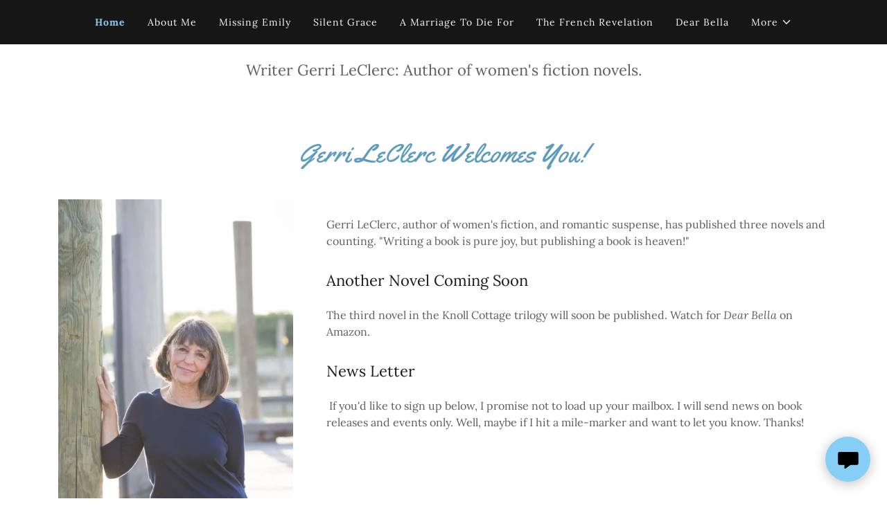

--- FILE ---
content_type: text/html;charset=utf-8
request_url: https://gerrileclerc.com/
body_size: 14775
content:
<!DOCTYPE html><html lang="en-US"><head><meta charSet="utf-8"/><meta http-equiv="X-UA-Compatible" content="IE=edge"/><meta name="viewport" content="width=device-width, initial-scale=1"/><title>Gerri LeClerc - Writer, Novels, Women&#x27;s Fiction</title><meta name="description" content="Writer Gerri LeClerc: Author of women&#x27;s fiction novels."/><meta name="author" content="Gerri LeClerc"/><meta name="generator" content="Starfield Technologies; Go Daddy Website Builder 8.0.0000"/><link rel="manifest" href="/manifest.webmanifest"/><link rel="apple-touch-icon" sizes="57x57" href="//img1.wsimg.com/isteam/ip/static/pwa-app/logo-default.png/:/rs=w:57,h:57,m"/><link rel="apple-touch-icon" sizes="60x60" href="//img1.wsimg.com/isteam/ip/static/pwa-app/logo-default.png/:/rs=w:60,h:60,m"/><link rel="apple-touch-icon" sizes="72x72" href="//img1.wsimg.com/isteam/ip/static/pwa-app/logo-default.png/:/rs=w:72,h:72,m"/><link rel="apple-touch-icon" sizes="114x114" href="//img1.wsimg.com/isteam/ip/static/pwa-app/logo-default.png/:/rs=w:114,h:114,m"/><link rel="apple-touch-icon" sizes="120x120" href="//img1.wsimg.com/isteam/ip/static/pwa-app/logo-default.png/:/rs=w:120,h:120,m"/><link rel="apple-touch-icon" sizes="144x144" href="//img1.wsimg.com/isteam/ip/static/pwa-app/logo-default.png/:/rs=w:144,h:144,m"/><link rel="apple-touch-icon" sizes="152x152" href="//img1.wsimg.com/isteam/ip/static/pwa-app/logo-default.png/:/rs=w:152,h:152,m"/><link rel="apple-touch-icon" sizes="180x180" href="//img1.wsimg.com/isteam/ip/static/pwa-app/logo-default.png/:/rs=w:180,h:180,m"/><meta property="og:url" content="https://gerrileclerc.com/"/>
<meta property="og:site_name" content="Gerri LeClerc"/>
<meta property="og:title" content="Gerri LeClerc"/>
<meta property="og:description" content="Writer Gerri LeClerc: Author of women&#39;s fiction novels."/>
<meta property="og:type" content="website"/>
<meta property="og:locale" content="en_US"/>
<meta name="twitter:card" content="summary"/>
<meta name="twitter:site" content="@gerrileclerc"/>
<meta name="twitter:title" content="Gerri LeClerc"/>
<meta name="twitter:description" content="Writer Gerri LeClerc: Author of women&#39;s fiction novels."/>
<meta name="theme-color" content="#87cef7"/><style data-inline-fonts>/* latin-ext */
@font-face {
  font-family: 'Yellowtail';
  font-style: normal;
  font-weight: 400;
  font-display: swap;
  src: url(https://img1.wsimg.com/gfonts/s/yellowtail/v25/OZpGg_pnoDtINPfRIlLohlXHwXD-.woff2) format('woff2');
  unicode-range: U+0100-02BA, U+02BD-02C5, U+02C7-02CC, U+02CE-02D7, U+02DD-02FF, U+0304, U+0308, U+0329, U+1D00-1DBF, U+1E00-1E9F, U+1EF2-1EFF, U+2020, U+20A0-20AB, U+20AD-20C0, U+2113, U+2C60-2C7F, U+A720-A7FF;
}
/* latin */
@font-face {
  font-family: 'Yellowtail';
  font-style: normal;
  font-weight: 400;
  font-display: swap;
  src: url(https://img1.wsimg.com/gfonts/s/yellowtail/v25/OZpGg_pnoDtINPfRIlLohlvHwQ.woff2) format('woff2');
  unicode-range: U+0000-00FF, U+0131, U+0152-0153, U+02BB-02BC, U+02C6, U+02DA, U+02DC, U+0304, U+0308, U+0329, U+2000-206F, U+20AC, U+2122, U+2191, U+2193, U+2212, U+2215, U+FEFF, U+FFFD;
}

/* cyrillic-ext */
@font-face {
  font-family: 'Lora';
  font-style: italic;
  font-weight: 400;
  font-display: swap;
  src: url(https://img1.wsimg.com/gfonts/s/lora/v37/0QIhMX1D_JOuMw_LLPtLp_A.woff2) format('woff2');
  unicode-range: U+0460-052F, U+1C80-1C8A, U+20B4, U+2DE0-2DFF, U+A640-A69F, U+FE2E-FE2F;
}
/* cyrillic */
@font-face {
  font-family: 'Lora';
  font-style: italic;
  font-weight: 400;
  font-display: swap;
  src: url(https://img1.wsimg.com/gfonts/s/lora/v37/0QIhMX1D_JOuMw_LJftLp_A.woff2) format('woff2');
  unicode-range: U+0301, U+0400-045F, U+0490-0491, U+04B0-04B1, U+2116;
}
/* math */
@font-face {
  font-family: 'Lora';
  font-style: italic;
  font-weight: 400;
  font-display: swap;
  src: url(https://img1.wsimg.com/gfonts/s/lora/v37/0QIhMX1D_JOuMw_LXftLp_A.woff2) format('woff2');
  unicode-range: U+0302-0303, U+0305, U+0307-0308, U+0310, U+0312, U+0315, U+031A, U+0326-0327, U+032C, U+032F-0330, U+0332-0333, U+0338, U+033A, U+0346, U+034D, U+0391-03A1, U+03A3-03A9, U+03B1-03C9, U+03D1, U+03D5-03D6, U+03F0-03F1, U+03F4-03F5, U+2016-2017, U+2034-2038, U+203C, U+2040, U+2043, U+2047, U+2050, U+2057, U+205F, U+2070-2071, U+2074-208E, U+2090-209C, U+20D0-20DC, U+20E1, U+20E5-20EF, U+2100-2112, U+2114-2115, U+2117-2121, U+2123-214F, U+2190, U+2192, U+2194-21AE, U+21B0-21E5, U+21F1-21F2, U+21F4-2211, U+2213-2214, U+2216-22FF, U+2308-230B, U+2310, U+2319, U+231C-2321, U+2336-237A, U+237C, U+2395, U+239B-23B7, U+23D0, U+23DC-23E1, U+2474-2475, U+25AF, U+25B3, U+25B7, U+25BD, U+25C1, U+25CA, U+25CC, U+25FB, U+266D-266F, U+27C0-27FF, U+2900-2AFF, U+2B0E-2B11, U+2B30-2B4C, U+2BFE, U+3030, U+FF5B, U+FF5D, U+1D400-1D7FF, U+1EE00-1EEFF;
}
/* symbols */
@font-face {
  font-family: 'Lora';
  font-style: italic;
  font-weight: 400;
  font-display: swap;
  src: url(https://img1.wsimg.com/gfonts/s/lora/v37/0QIhMX1D_JOuMw_LT_tLp_A.woff2) format('woff2');
  unicode-range: U+0001-000C, U+000E-001F, U+007F-009F, U+20DD-20E0, U+20E2-20E4, U+2150-218F, U+2190, U+2192, U+2194-2199, U+21AF, U+21E6-21F0, U+21F3, U+2218-2219, U+2299, U+22C4-22C6, U+2300-243F, U+2440-244A, U+2460-24FF, U+25A0-27BF, U+2800-28FF, U+2921-2922, U+2981, U+29BF, U+29EB, U+2B00-2BFF, U+4DC0-4DFF, U+FFF9-FFFB, U+10140-1018E, U+10190-1019C, U+101A0, U+101D0-101FD, U+102E0-102FB, U+10E60-10E7E, U+1D2C0-1D2D3, U+1D2E0-1D37F, U+1F000-1F0FF, U+1F100-1F1AD, U+1F1E6-1F1FF, U+1F30D-1F30F, U+1F315, U+1F31C, U+1F31E, U+1F320-1F32C, U+1F336, U+1F378, U+1F37D, U+1F382, U+1F393-1F39F, U+1F3A7-1F3A8, U+1F3AC-1F3AF, U+1F3C2, U+1F3C4-1F3C6, U+1F3CA-1F3CE, U+1F3D4-1F3E0, U+1F3ED, U+1F3F1-1F3F3, U+1F3F5-1F3F7, U+1F408, U+1F415, U+1F41F, U+1F426, U+1F43F, U+1F441-1F442, U+1F444, U+1F446-1F449, U+1F44C-1F44E, U+1F453, U+1F46A, U+1F47D, U+1F4A3, U+1F4B0, U+1F4B3, U+1F4B9, U+1F4BB, U+1F4BF, U+1F4C8-1F4CB, U+1F4D6, U+1F4DA, U+1F4DF, U+1F4E3-1F4E6, U+1F4EA-1F4ED, U+1F4F7, U+1F4F9-1F4FB, U+1F4FD-1F4FE, U+1F503, U+1F507-1F50B, U+1F50D, U+1F512-1F513, U+1F53E-1F54A, U+1F54F-1F5FA, U+1F610, U+1F650-1F67F, U+1F687, U+1F68D, U+1F691, U+1F694, U+1F698, U+1F6AD, U+1F6B2, U+1F6B9-1F6BA, U+1F6BC, U+1F6C6-1F6CF, U+1F6D3-1F6D7, U+1F6E0-1F6EA, U+1F6F0-1F6F3, U+1F6F7-1F6FC, U+1F700-1F7FF, U+1F800-1F80B, U+1F810-1F847, U+1F850-1F859, U+1F860-1F887, U+1F890-1F8AD, U+1F8B0-1F8BB, U+1F8C0-1F8C1, U+1F900-1F90B, U+1F93B, U+1F946, U+1F984, U+1F996, U+1F9E9, U+1FA00-1FA6F, U+1FA70-1FA7C, U+1FA80-1FA89, U+1FA8F-1FAC6, U+1FACE-1FADC, U+1FADF-1FAE9, U+1FAF0-1FAF8, U+1FB00-1FBFF;
}
/* vietnamese */
@font-face {
  font-family: 'Lora';
  font-style: italic;
  font-weight: 400;
  font-display: swap;
  src: url(https://img1.wsimg.com/gfonts/s/lora/v37/0QIhMX1D_JOuMw_LLvtLp_A.woff2) format('woff2');
  unicode-range: U+0102-0103, U+0110-0111, U+0128-0129, U+0168-0169, U+01A0-01A1, U+01AF-01B0, U+0300-0301, U+0303-0304, U+0308-0309, U+0323, U+0329, U+1EA0-1EF9, U+20AB;
}
/* latin-ext */
@font-face {
  font-family: 'Lora';
  font-style: italic;
  font-weight: 400;
  font-display: swap;
  src: url(https://img1.wsimg.com/gfonts/s/lora/v37/0QIhMX1D_JOuMw_LL_tLp_A.woff2) format('woff2');
  unicode-range: U+0100-02BA, U+02BD-02C5, U+02C7-02CC, U+02CE-02D7, U+02DD-02FF, U+0304, U+0308, U+0329, U+1D00-1DBF, U+1E00-1E9F, U+1EF2-1EFF, U+2020, U+20A0-20AB, U+20AD-20C0, U+2113, U+2C60-2C7F, U+A720-A7FF;
}
/* latin */
@font-face {
  font-family: 'Lora';
  font-style: italic;
  font-weight: 400;
  font-display: swap;
  src: url(https://img1.wsimg.com/gfonts/s/lora/v37/0QIhMX1D_JOuMw_LIftL.woff2) format('woff2');
  unicode-range: U+0000-00FF, U+0131, U+0152-0153, U+02BB-02BC, U+02C6, U+02DA, U+02DC, U+0304, U+0308, U+0329, U+2000-206F, U+20AC, U+2122, U+2191, U+2193, U+2212, U+2215, U+FEFF, U+FFFD;
}
/* cyrillic-ext */
@font-face {
  font-family: 'Lora';
  font-style: italic;
  font-weight: 700;
  font-display: swap;
  src: url(https://img1.wsimg.com/gfonts/s/lora/v37/0QIhMX1D_JOuMw_LLPtLp_A.woff2) format('woff2');
  unicode-range: U+0460-052F, U+1C80-1C8A, U+20B4, U+2DE0-2DFF, U+A640-A69F, U+FE2E-FE2F;
}
/* cyrillic */
@font-face {
  font-family: 'Lora';
  font-style: italic;
  font-weight: 700;
  font-display: swap;
  src: url(https://img1.wsimg.com/gfonts/s/lora/v37/0QIhMX1D_JOuMw_LJftLp_A.woff2) format('woff2');
  unicode-range: U+0301, U+0400-045F, U+0490-0491, U+04B0-04B1, U+2116;
}
/* math */
@font-face {
  font-family: 'Lora';
  font-style: italic;
  font-weight: 700;
  font-display: swap;
  src: url(https://img1.wsimg.com/gfonts/s/lora/v37/0QIhMX1D_JOuMw_LXftLp_A.woff2) format('woff2');
  unicode-range: U+0302-0303, U+0305, U+0307-0308, U+0310, U+0312, U+0315, U+031A, U+0326-0327, U+032C, U+032F-0330, U+0332-0333, U+0338, U+033A, U+0346, U+034D, U+0391-03A1, U+03A3-03A9, U+03B1-03C9, U+03D1, U+03D5-03D6, U+03F0-03F1, U+03F4-03F5, U+2016-2017, U+2034-2038, U+203C, U+2040, U+2043, U+2047, U+2050, U+2057, U+205F, U+2070-2071, U+2074-208E, U+2090-209C, U+20D0-20DC, U+20E1, U+20E5-20EF, U+2100-2112, U+2114-2115, U+2117-2121, U+2123-214F, U+2190, U+2192, U+2194-21AE, U+21B0-21E5, U+21F1-21F2, U+21F4-2211, U+2213-2214, U+2216-22FF, U+2308-230B, U+2310, U+2319, U+231C-2321, U+2336-237A, U+237C, U+2395, U+239B-23B7, U+23D0, U+23DC-23E1, U+2474-2475, U+25AF, U+25B3, U+25B7, U+25BD, U+25C1, U+25CA, U+25CC, U+25FB, U+266D-266F, U+27C0-27FF, U+2900-2AFF, U+2B0E-2B11, U+2B30-2B4C, U+2BFE, U+3030, U+FF5B, U+FF5D, U+1D400-1D7FF, U+1EE00-1EEFF;
}
/* symbols */
@font-face {
  font-family: 'Lora';
  font-style: italic;
  font-weight: 700;
  font-display: swap;
  src: url(https://img1.wsimg.com/gfonts/s/lora/v37/0QIhMX1D_JOuMw_LT_tLp_A.woff2) format('woff2');
  unicode-range: U+0001-000C, U+000E-001F, U+007F-009F, U+20DD-20E0, U+20E2-20E4, U+2150-218F, U+2190, U+2192, U+2194-2199, U+21AF, U+21E6-21F0, U+21F3, U+2218-2219, U+2299, U+22C4-22C6, U+2300-243F, U+2440-244A, U+2460-24FF, U+25A0-27BF, U+2800-28FF, U+2921-2922, U+2981, U+29BF, U+29EB, U+2B00-2BFF, U+4DC0-4DFF, U+FFF9-FFFB, U+10140-1018E, U+10190-1019C, U+101A0, U+101D0-101FD, U+102E0-102FB, U+10E60-10E7E, U+1D2C0-1D2D3, U+1D2E0-1D37F, U+1F000-1F0FF, U+1F100-1F1AD, U+1F1E6-1F1FF, U+1F30D-1F30F, U+1F315, U+1F31C, U+1F31E, U+1F320-1F32C, U+1F336, U+1F378, U+1F37D, U+1F382, U+1F393-1F39F, U+1F3A7-1F3A8, U+1F3AC-1F3AF, U+1F3C2, U+1F3C4-1F3C6, U+1F3CA-1F3CE, U+1F3D4-1F3E0, U+1F3ED, U+1F3F1-1F3F3, U+1F3F5-1F3F7, U+1F408, U+1F415, U+1F41F, U+1F426, U+1F43F, U+1F441-1F442, U+1F444, U+1F446-1F449, U+1F44C-1F44E, U+1F453, U+1F46A, U+1F47D, U+1F4A3, U+1F4B0, U+1F4B3, U+1F4B9, U+1F4BB, U+1F4BF, U+1F4C8-1F4CB, U+1F4D6, U+1F4DA, U+1F4DF, U+1F4E3-1F4E6, U+1F4EA-1F4ED, U+1F4F7, U+1F4F9-1F4FB, U+1F4FD-1F4FE, U+1F503, U+1F507-1F50B, U+1F50D, U+1F512-1F513, U+1F53E-1F54A, U+1F54F-1F5FA, U+1F610, U+1F650-1F67F, U+1F687, U+1F68D, U+1F691, U+1F694, U+1F698, U+1F6AD, U+1F6B2, U+1F6B9-1F6BA, U+1F6BC, U+1F6C6-1F6CF, U+1F6D3-1F6D7, U+1F6E0-1F6EA, U+1F6F0-1F6F3, U+1F6F7-1F6FC, U+1F700-1F7FF, U+1F800-1F80B, U+1F810-1F847, U+1F850-1F859, U+1F860-1F887, U+1F890-1F8AD, U+1F8B0-1F8BB, U+1F8C0-1F8C1, U+1F900-1F90B, U+1F93B, U+1F946, U+1F984, U+1F996, U+1F9E9, U+1FA00-1FA6F, U+1FA70-1FA7C, U+1FA80-1FA89, U+1FA8F-1FAC6, U+1FACE-1FADC, U+1FADF-1FAE9, U+1FAF0-1FAF8, U+1FB00-1FBFF;
}
/* vietnamese */
@font-face {
  font-family: 'Lora';
  font-style: italic;
  font-weight: 700;
  font-display: swap;
  src: url(https://img1.wsimg.com/gfonts/s/lora/v37/0QIhMX1D_JOuMw_LLvtLp_A.woff2) format('woff2');
  unicode-range: U+0102-0103, U+0110-0111, U+0128-0129, U+0168-0169, U+01A0-01A1, U+01AF-01B0, U+0300-0301, U+0303-0304, U+0308-0309, U+0323, U+0329, U+1EA0-1EF9, U+20AB;
}
/* latin-ext */
@font-face {
  font-family: 'Lora';
  font-style: italic;
  font-weight: 700;
  font-display: swap;
  src: url(https://img1.wsimg.com/gfonts/s/lora/v37/0QIhMX1D_JOuMw_LL_tLp_A.woff2) format('woff2');
  unicode-range: U+0100-02BA, U+02BD-02C5, U+02C7-02CC, U+02CE-02D7, U+02DD-02FF, U+0304, U+0308, U+0329, U+1D00-1DBF, U+1E00-1E9F, U+1EF2-1EFF, U+2020, U+20A0-20AB, U+20AD-20C0, U+2113, U+2C60-2C7F, U+A720-A7FF;
}
/* latin */
@font-face {
  font-family: 'Lora';
  font-style: italic;
  font-weight: 700;
  font-display: swap;
  src: url(https://img1.wsimg.com/gfonts/s/lora/v37/0QIhMX1D_JOuMw_LIftL.woff2) format('woff2');
  unicode-range: U+0000-00FF, U+0131, U+0152-0153, U+02BB-02BC, U+02C6, U+02DA, U+02DC, U+0304, U+0308, U+0329, U+2000-206F, U+20AC, U+2122, U+2191, U+2193, U+2212, U+2215, U+FEFF, U+FFFD;
}
/* cyrillic-ext */
@font-face {
  font-family: 'Lora';
  font-style: normal;
  font-weight: 400;
  font-display: swap;
  src: url(https://img1.wsimg.com/gfonts/s/lora/v37/0QIvMX1D_JOuMwf7I-NP.woff2) format('woff2');
  unicode-range: U+0460-052F, U+1C80-1C8A, U+20B4, U+2DE0-2DFF, U+A640-A69F, U+FE2E-FE2F;
}
/* cyrillic */
@font-face {
  font-family: 'Lora';
  font-style: normal;
  font-weight: 400;
  font-display: swap;
  src: url(https://img1.wsimg.com/gfonts/s/lora/v37/0QIvMX1D_JOuMw77I-NP.woff2) format('woff2');
  unicode-range: U+0301, U+0400-045F, U+0490-0491, U+04B0-04B1, U+2116;
}
/* math */
@font-face {
  font-family: 'Lora';
  font-style: normal;
  font-weight: 400;
  font-display: swap;
  src: url(https://img1.wsimg.com/gfonts/s/lora/v37/0QIvMX1D_JOuM3b7I-NP.woff2) format('woff2');
  unicode-range: U+0302-0303, U+0305, U+0307-0308, U+0310, U+0312, U+0315, U+031A, U+0326-0327, U+032C, U+032F-0330, U+0332-0333, U+0338, U+033A, U+0346, U+034D, U+0391-03A1, U+03A3-03A9, U+03B1-03C9, U+03D1, U+03D5-03D6, U+03F0-03F1, U+03F4-03F5, U+2016-2017, U+2034-2038, U+203C, U+2040, U+2043, U+2047, U+2050, U+2057, U+205F, U+2070-2071, U+2074-208E, U+2090-209C, U+20D0-20DC, U+20E1, U+20E5-20EF, U+2100-2112, U+2114-2115, U+2117-2121, U+2123-214F, U+2190, U+2192, U+2194-21AE, U+21B0-21E5, U+21F1-21F2, U+21F4-2211, U+2213-2214, U+2216-22FF, U+2308-230B, U+2310, U+2319, U+231C-2321, U+2336-237A, U+237C, U+2395, U+239B-23B7, U+23D0, U+23DC-23E1, U+2474-2475, U+25AF, U+25B3, U+25B7, U+25BD, U+25C1, U+25CA, U+25CC, U+25FB, U+266D-266F, U+27C0-27FF, U+2900-2AFF, U+2B0E-2B11, U+2B30-2B4C, U+2BFE, U+3030, U+FF5B, U+FF5D, U+1D400-1D7FF, U+1EE00-1EEFF;
}
/* symbols */
@font-face {
  font-family: 'Lora';
  font-style: normal;
  font-weight: 400;
  font-display: swap;
  src: url(https://img1.wsimg.com/gfonts/s/lora/v37/0QIvMX1D_JOuM2T7I-NP.woff2) format('woff2');
  unicode-range: U+0001-000C, U+000E-001F, U+007F-009F, U+20DD-20E0, U+20E2-20E4, U+2150-218F, U+2190, U+2192, U+2194-2199, U+21AF, U+21E6-21F0, U+21F3, U+2218-2219, U+2299, U+22C4-22C6, U+2300-243F, U+2440-244A, U+2460-24FF, U+25A0-27BF, U+2800-28FF, U+2921-2922, U+2981, U+29BF, U+29EB, U+2B00-2BFF, U+4DC0-4DFF, U+FFF9-FFFB, U+10140-1018E, U+10190-1019C, U+101A0, U+101D0-101FD, U+102E0-102FB, U+10E60-10E7E, U+1D2C0-1D2D3, U+1D2E0-1D37F, U+1F000-1F0FF, U+1F100-1F1AD, U+1F1E6-1F1FF, U+1F30D-1F30F, U+1F315, U+1F31C, U+1F31E, U+1F320-1F32C, U+1F336, U+1F378, U+1F37D, U+1F382, U+1F393-1F39F, U+1F3A7-1F3A8, U+1F3AC-1F3AF, U+1F3C2, U+1F3C4-1F3C6, U+1F3CA-1F3CE, U+1F3D4-1F3E0, U+1F3ED, U+1F3F1-1F3F3, U+1F3F5-1F3F7, U+1F408, U+1F415, U+1F41F, U+1F426, U+1F43F, U+1F441-1F442, U+1F444, U+1F446-1F449, U+1F44C-1F44E, U+1F453, U+1F46A, U+1F47D, U+1F4A3, U+1F4B0, U+1F4B3, U+1F4B9, U+1F4BB, U+1F4BF, U+1F4C8-1F4CB, U+1F4D6, U+1F4DA, U+1F4DF, U+1F4E3-1F4E6, U+1F4EA-1F4ED, U+1F4F7, U+1F4F9-1F4FB, U+1F4FD-1F4FE, U+1F503, U+1F507-1F50B, U+1F50D, U+1F512-1F513, U+1F53E-1F54A, U+1F54F-1F5FA, U+1F610, U+1F650-1F67F, U+1F687, U+1F68D, U+1F691, U+1F694, U+1F698, U+1F6AD, U+1F6B2, U+1F6B9-1F6BA, U+1F6BC, U+1F6C6-1F6CF, U+1F6D3-1F6D7, U+1F6E0-1F6EA, U+1F6F0-1F6F3, U+1F6F7-1F6FC, U+1F700-1F7FF, U+1F800-1F80B, U+1F810-1F847, U+1F850-1F859, U+1F860-1F887, U+1F890-1F8AD, U+1F8B0-1F8BB, U+1F8C0-1F8C1, U+1F900-1F90B, U+1F93B, U+1F946, U+1F984, U+1F996, U+1F9E9, U+1FA00-1FA6F, U+1FA70-1FA7C, U+1FA80-1FA89, U+1FA8F-1FAC6, U+1FACE-1FADC, U+1FADF-1FAE9, U+1FAF0-1FAF8, U+1FB00-1FBFF;
}
/* vietnamese */
@font-face {
  font-family: 'Lora';
  font-style: normal;
  font-weight: 400;
  font-display: swap;
  src: url(https://img1.wsimg.com/gfonts/s/lora/v37/0QIvMX1D_JOuMwX7I-NP.woff2) format('woff2');
  unicode-range: U+0102-0103, U+0110-0111, U+0128-0129, U+0168-0169, U+01A0-01A1, U+01AF-01B0, U+0300-0301, U+0303-0304, U+0308-0309, U+0323, U+0329, U+1EA0-1EF9, U+20AB;
}
/* latin-ext */
@font-face {
  font-family: 'Lora';
  font-style: normal;
  font-weight: 400;
  font-display: swap;
  src: url(https://img1.wsimg.com/gfonts/s/lora/v37/0QIvMX1D_JOuMwT7I-NP.woff2) format('woff2');
  unicode-range: U+0100-02BA, U+02BD-02C5, U+02C7-02CC, U+02CE-02D7, U+02DD-02FF, U+0304, U+0308, U+0329, U+1D00-1DBF, U+1E00-1E9F, U+1EF2-1EFF, U+2020, U+20A0-20AB, U+20AD-20C0, U+2113, U+2C60-2C7F, U+A720-A7FF;
}
/* latin */
@font-face {
  font-family: 'Lora';
  font-style: normal;
  font-weight: 400;
  font-display: swap;
  src: url(https://img1.wsimg.com/gfonts/s/lora/v37/0QIvMX1D_JOuMwr7Iw.woff2) format('woff2');
  unicode-range: U+0000-00FF, U+0131, U+0152-0153, U+02BB-02BC, U+02C6, U+02DA, U+02DC, U+0304, U+0308, U+0329, U+2000-206F, U+20AC, U+2122, U+2191, U+2193, U+2212, U+2215, U+FEFF, U+FFFD;
}
/* cyrillic-ext */
@font-face {
  font-family: 'Lora';
  font-style: normal;
  font-weight: 700;
  font-display: swap;
  src: url(https://img1.wsimg.com/gfonts/s/lora/v37/0QIvMX1D_JOuMwf7I-NP.woff2) format('woff2');
  unicode-range: U+0460-052F, U+1C80-1C8A, U+20B4, U+2DE0-2DFF, U+A640-A69F, U+FE2E-FE2F;
}
/* cyrillic */
@font-face {
  font-family: 'Lora';
  font-style: normal;
  font-weight: 700;
  font-display: swap;
  src: url(https://img1.wsimg.com/gfonts/s/lora/v37/0QIvMX1D_JOuMw77I-NP.woff2) format('woff2');
  unicode-range: U+0301, U+0400-045F, U+0490-0491, U+04B0-04B1, U+2116;
}
/* math */
@font-face {
  font-family: 'Lora';
  font-style: normal;
  font-weight: 700;
  font-display: swap;
  src: url(https://img1.wsimg.com/gfonts/s/lora/v37/0QIvMX1D_JOuM3b7I-NP.woff2) format('woff2');
  unicode-range: U+0302-0303, U+0305, U+0307-0308, U+0310, U+0312, U+0315, U+031A, U+0326-0327, U+032C, U+032F-0330, U+0332-0333, U+0338, U+033A, U+0346, U+034D, U+0391-03A1, U+03A3-03A9, U+03B1-03C9, U+03D1, U+03D5-03D6, U+03F0-03F1, U+03F4-03F5, U+2016-2017, U+2034-2038, U+203C, U+2040, U+2043, U+2047, U+2050, U+2057, U+205F, U+2070-2071, U+2074-208E, U+2090-209C, U+20D0-20DC, U+20E1, U+20E5-20EF, U+2100-2112, U+2114-2115, U+2117-2121, U+2123-214F, U+2190, U+2192, U+2194-21AE, U+21B0-21E5, U+21F1-21F2, U+21F4-2211, U+2213-2214, U+2216-22FF, U+2308-230B, U+2310, U+2319, U+231C-2321, U+2336-237A, U+237C, U+2395, U+239B-23B7, U+23D0, U+23DC-23E1, U+2474-2475, U+25AF, U+25B3, U+25B7, U+25BD, U+25C1, U+25CA, U+25CC, U+25FB, U+266D-266F, U+27C0-27FF, U+2900-2AFF, U+2B0E-2B11, U+2B30-2B4C, U+2BFE, U+3030, U+FF5B, U+FF5D, U+1D400-1D7FF, U+1EE00-1EEFF;
}
/* symbols */
@font-face {
  font-family: 'Lora';
  font-style: normal;
  font-weight: 700;
  font-display: swap;
  src: url(https://img1.wsimg.com/gfonts/s/lora/v37/0QIvMX1D_JOuM2T7I-NP.woff2) format('woff2');
  unicode-range: U+0001-000C, U+000E-001F, U+007F-009F, U+20DD-20E0, U+20E2-20E4, U+2150-218F, U+2190, U+2192, U+2194-2199, U+21AF, U+21E6-21F0, U+21F3, U+2218-2219, U+2299, U+22C4-22C6, U+2300-243F, U+2440-244A, U+2460-24FF, U+25A0-27BF, U+2800-28FF, U+2921-2922, U+2981, U+29BF, U+29EB, U+2B00-2BFF, U+4DC0-4DFF, U+FFF9-FFFB, U+10140-1018E, U+10190-1019C, U+101A0, U+101D0-101FD, U+102E0-102FB, U+10E60-10E7E, U+1D2C0-1D2D3, U+1D2E0-1D37F, U+1F000-1F0FF, U+1F100-1F1AD, U+1F1E6-1F1FF, U+1F30D-1F30F, U+1F315, U+1F31C, U+1F31E, U+1F320-1F32C, U+1F336, U+1F378, U+1F37D, U+1F382, U+1F393-1F39F, U+1F3A7-1F3A8, U+1F3AC-1F3AF, U+1F3C2, U+1F3C4-1F3C6, U+1F3CA-1F3CE, U+1F3D4-1F3E0, U+1F3ED, U+1F3F1-1F3F3, U+1F3F5-1F3F7, U+1F408, U+1F415, U+1F41F, U+1F426, U+1F43F, U+1F441-1F442, U+1F444, U+1F446-1F449, U+1F44C-1F44E, U+1F453, U+1F46A, U+1F47D, U+1F4A3, U+1F4B0, U+1F4B3, U+1F4B9, U+1F4BB, U+1F4BF, U+1F4C8-1F4CB, U+1F4D6, U+1F4DA, U+1F4DF, U+1F4E3-1F4E6, U+1F4EA-1F4ED, U+1F4F7, U+1F4F9-1F4FB, U+1F4FD-1F4FE, U+1F503, U+1F507-1F50B, U+1F50D, U+1F512-1F513, U+1F53E-1F54A, U+1F54F-1F5FA, U+1F610, U+1F650-1F67F, U+1F687, U+1F68D, U+1F691, U+1F694, U+1F698, U+1F6AD, U+1F6B2, U+1F6B9-1F6BA, U+1F6BC, U+1F6C6-1F6CF, U+1F6D3-1F6D7, U+1F6E0-1F6EA, U+1F6F0-1F6F3, U+1F6F7-1F6FC, U+1F700-1F7FF, U+1F800-1F80B, U+1F810-1F847, U+1F850-1F859, U+1F860-1F887, U+1F890-1F8AD, U+1F8B0-1F8BB, U+1F8C0-1F8C1, U+1F900-1F90B, U+1F93B, U+1F946, U+1F984, U+1F996, U+1F9E9, U+1FA00-1FA6F, U+1FA70-1FA7C, U+1FA80-1FA89, U+1FA8F-1FAC6, U+1FACE-1FADC, U+1FADF-1FAE9, U+1FAF0-1FAF8, U+1FB00-1FBFF;
}
/* vietnamese */
@font-face {
  font-family: 'Lora';
  font-style: normal;
  font-weight: 700;
  font-display: swap;
  src: url(https://img1.wsimg.com/gfonts/s/lora/v37/0QIvMX1D_JOuMwX7I-NP.woff2) format('woff2');
  unicode-range: U+0102-0103, U+0110-0111, U+0128-0129, U+0168-0169, U+01A0-01A1, U+01AF-01B0, U+0300-0301, U+0303-0304, U+0308-0309, U+0323, U+0329, U+1EA0-1EF9, U+20AB;
}
/* latin-ext */
@font-face {
  font-family: 'Lora';
  font-style: normal;
  font-weight: 700;
  font-display: swap;
  src: url(https://img1.wsimg.com/gfonts/s/lora/v37/0QIvMX1D_JOuMwT7I-NP.woff2) format('woff2');
  unicode-range: U+0100-02BA, U+02BD-02C5, U+02C7-02CC, U+02CE-02D7, U+02DD-02FF, U+0304, U+0308, U+0329, U+1D00-1DBF, U+1E00-1E9F, U+1EF2-1EFF, U+2020, U+20A0-20AB, U+20AD-20C0, U+2113, U+2C60-2C7F, U+A720-A7FF;
}
/* latin */
@font-face {
  font-family: 'Lora';
  font-style: normal;
  font-weight: 700;
  font-display: swap;
  src: url(https://img1.wsimg.com/gfonts/s/lora/v37/0QIvMX1D_JOuMwr7Iw.woff2) format('woff2');
  unicode-range: U+0000-00FF, U+0131, U+0152-0153, U+02BB-02BC, U+02C6, U+02DA, U+02DC, U+0304, U+0308, U+0329, U+2000-206F, U+20AC, U+2122, U+2191, U+2193, U+2212, U+2215, U+FEFF, U+FFFD;
}
</style><style>.x{-ms-text-size-adjust:100%;-webkit-text-size-adjust:100%;-webkit-tap-highlight-color:rgba(0,0,0,0);margin:0;box-sizing:border-box}.x *,.x :after,.x :before{box-sizing:inherit}.x-el a[href^="mailto:"]:not(.x-el),.x-el a[href^="tel:"]:not(.x-el){color:inherit;font-size:inherit;text-decoration:inherit}.x-el-article,.x-el-aside,.x-el-details,.x-el-figcaption,.x-el-figure,.x-el-footer,.x-el-header,.x-el-hgroup,.x-el-main,.x-el-menu,.x-el-nav,.x-el-section,.x-el-summary{display:block}.x-el-audio,.x-el-canvas,.x-el-progress,.x-el-video{display:inline-block;vertical-align:baseline}.x-el-audio:not([controls]){display:none;height:0}.x-el-template{display:none}.x-el-a{background-color:transparent;color:inherit}.x-el-a:active,.x-el-a:hover{outline:0}.x-el-abbr[title]{border-bottom:1px dotted}.x-el-b,.x-el-strong{font-weight:700}.x-el-dfn{font-style:italic}.x-el-mark{background:#ff0;color:#000}.x-el-small{font-size:80%}.x-el-sub,.x-el-sup{font-size:75%;line-height:0;position:relative;vertical-align:baseline}.x-el-sup{top:-.5em}.x-el-sub{bottom:-.25em}.x-el-img{vertical-align:middle;border:0}.x-el-svg:not(:root){overflow:hidden}.x-el-figure{margin:0}.x-el-hr{box-sizing:content-box;height:0}.x-el-pre{overflow:auto}.x-el-code,.x-el-kbd,.x-el-pre,.x-el-samp{font-family:monospace,monospace;font-size:1em}.x-el-button,.x-el-input,.x-el-optgroup,.x-el-select,.x-el-textarea{color:inherit;font:inherit;margin:0}.x-el-button{overflow:visible}.x-el-button,.x-el-select{text-transform:none}.x-el-button,.x-el-input[type=button],.x-el-input[type=reset],.x-el-input[type=submit]{-webkit-appearance:button;cursor:pointer}.x-el-button[disabled],.x-el-input[disabled]{cursor:default}.x-el-button::-moz-focus-inner,.x-el-input::-moz-focus-inner{border:0;padding:0}.x-el-input{line-height:normal}.x-el-input[type=checkbox],.x-el-input[type=radio]{box-sizing:border-box;padding:0}.x-el-input[type=number]::-webkit-inner-spin-button,.x-el-input[type=number]::-webkit-outer-spin-button{height:auto}.x-el-input[type=search]{-webkit-appearance:textfield;box-sizing:content-box}.x-el-input[type=search]::-webkit-search-cancel-button,.x-el-input[type=search]::-webkit-search-decoration{-webkit-appearance:none}.x-el-textarea{border:0}.x-el-fieldset{border:1px solid silver;margin:0 2px;padding:.35em .625em .75em}.x-el-legend{border:0;padding:0}.x-el-textarea{overflow:auto}.x-el-optgroup{font-weight:700}.x-el-table{border-collapse:collapse;border-spacing:0}.x-el-td,.x-el-th{padding:0}.x{-webkit-font-smoothing:antialiased}.x-el-hr{border:0}.x-el-fieldset,.x-el-input,.x-el-select,.x-el-textarea{margin-top:0;margin-bottom:0}.x-el-fieldset,.x-el-input[type=email],.x-el-input[type=text],.x-el-textarea{width:100%}.x-el-label{vertical-align:middle}.x-el-input{border-style:none;padding:.5em;vertical-align:middle}.x-el-select:not([multiple]){vertical-align:middle}.x-el-textarea{line-height:1.75;padding:.5em}.x-el.d-none{display:none!important}.sideline-footer{margin-top:auto}.disable-scroll{touch-action:none;overflow:hidden;position:fixed;max-width:100vw}@-webkit-keyframes loaderscale{0%{transform:scale(1);opacity:1}45%{transform:scale(.1);opacity:.7}80%{transform:scale(1);opacity:1}}@keyframes loaderscale{0%{transform:scale(1);opacity:1}45%{transform:scale(.1);opacity:.7}80%{transform:scale(1);opacity:1}}.x-loader svg{display:inline-block}.x-loader svg:first-child{-webkit-animation:loaderscale .75s cubic-bezier(.2,.68,.18,1.08) -.24s infinite;animation:loaderscale .75s cubic-bezier(.2,.68,.18,1.08) -.24s infinite}.x-loader svg:nth-child(2){-webkit-animation:loaderscale .75s cubic-bezier(.2,.68,.18,1.08) -.12s infinite;animation:loaderscale .75s cubic-bezier(.2,.68,.18,1.08) -.12s infinite}.x-loader svg:nth-child(3){-webkit-animation:loaderscale .75s cubic-bezier(.2,.68,.18,1.08) 0s infinite;animation:loaderscale .75s cubic-bezier(.2,.68,.18,1.08) 0s infinite}.x-icon>svg{transition:transform .33s ease-in-out}.x-icon>svg.rotate-90{transform:rotate(-90deg)}.x-icon>svg.rotate90{transform:rotate(90deg)}.x-icon>svg.rotate-180{transform:rotate(-180deg)}.x-icon>svg.rotate180{transform:rotate(180deg)}.x-rt ol,.x-rt ul{text-align:left}.x-rt p{margin:0}.mte-inline-block{display:inline-block}@media only screen and (min-device-width:1025px){:root select,_::-webkit-full-page-media,_:future{font-family:sans-serif!important}}

</style>
<style>/*
Copyright (c) 2011 by Brian J. Bonislawsky DBA Astigmatic (AOETI). All rights reserved.

Licensed under the Apache License, Version 2.0 (the "License");
you may not use this file except in compliance with the License.
You may obtain a copy of the License at

    http://www.apache.org/licenses/LICENSE-2.0

Unless required by applicable law or agreed to in writing, software
distributed under the License is distributed on an "AS IS" BASIS,
WITHOUT WARRANTIES OR CONDITIONS OF ANY KIND, either express or implied.
See the License for the specific language governing permissions and
limitations under the License.
*/

/*
Copyright 2011 The Lora Project Authors (https://github.com/cyrealtype/Lora-Cyrillic), with Reserved Font Name "Lora".

This Font Software is licensed under the SIL Open Font License, Version 1.1.
This license is copied below, and is also available with a FAQ at: http://scripts.sil.org/OFL

—————————————————————————————-
SIL OPEN FONT LICENSE Version 1.1 - 26 February 2007
—————————————————————————————-
*/
</style>
<style data-glamor="cxs-default-sheet">.x .c1-1{letter-spacing:normal}.x .c1-2{text-transform:none}.x .c1-3{background-color:rgb(255, 255, 255)}.x .c1-4{width:100%}.x .c1-5 > div{position:relative}.x .c1-6 > div{overflow:hidden}.x .c1-7 > div{margin-top:auto}.x .c1-8 > div{margin-right:auto}.x .c1-9 > div{margin-bottom:auto}.x .c1-a > div{margin-left:auto}.x .c1-b{font-family:Lora, serif}.x .c1-c{font-size:16px}.x .c1-h{background-color:rgb(22, 22, 22)}.x .c1-i{padding-top:56px}.x .c1-j{padding-bottom:56px}.x .c1-k{border-top:0}.x .c1-l{border-right:0}.x .c1-m{border-bottom:0}.x .c1-n{border-left:0}.x .c1-o{padding:0px !important}.x .c1-r{display:none}.x .c1-t{position:relative}.x .c1-u{padding-top:24px}.x .c1-v{padding-bottom:24px}.x .c1-x{margin-left:auto}.x .c1-y{margin-right:auto}.x .c1-z{padding-left:24px}.x .c1-10{padding-right:24px}.x .c1-11{max-width:100%}.x .c1-12{padding-top:0px !important}.x .c1-13{padding-bottom:0px !important}.x .c1-18{display:flex}.x .c1-19{box-sizing:border-box}.x .c1-1a{flex-direction:row}.x .c1-1b{flex-wrap:wrap}.x .c1-1c{margin-top:0}.x .c1-1d{margin-right:-12px}.x .c1-1e{margin-bottom:0}.x .c1-1f{margin-left:-12px}.x .c1-1g{align-items:center}.x .c1-1h{justify-content:flex-start}.x .c1-1i cell{flex-basis:auto}.x .c1-1j cell{flex-grow:0}.x .c1-1o{flex-grow:0}.x .c1-1p{flex-shrink:1}.x .c1-1q{flex-basis:auto}.x .c1-1r{padding-top:0}.x .c1-1s{padding-right:12px}.x .c1-1t{padding-bottom:0}.x .c1-1u{padding-left:12px}.x .c1-1z{letter-spacing:inherit}.x .c1-20{text-transform:inherit}.x .c1-21{text-decoration:none}.x .c1-22{word-wrap:break-word}.x .c1-23{overflow-wrap:break-word}.x .c1-24{cursor:pointer}.x .c1-25{color:rgb(247, 247, 247)}.x .c1-26{font-weight:inherit}.x .c1-27:hover{color:rgb(135, 206, 247)}.x .c1-28:active{color:rgb(186, 224, 250)}.x .c1-29{color:inherit}.x .c1-2a{display:inline-block}.x .c1-2b{vertical-align:top}.x .c1-2c{padding-top:6px}.x .c1-2d{padding-right:6px}.x .c1-2e{padding-bottom:6px}.x .c1-2f{padding-left:6px}.x .c1-2g{padding-top:16px}.x .c1-2h{padding-bottom:16px}.x .c1-2j{padding-top:4px}.x .c1-2k{padding-bottom:4px}.x .c1-2l{justify-content:center}.x .c1-2m{flex-wrap:nowrap}.x .c1-2n{flex-grow:1}.x .c1-2o{max-width:none}.x .c1-2p{line-height:24px}.x .c1-2q{margin-left:0}.x .c1-2r{margin-right:0}.x .c1-2s{-webkit-margin-before:0}.x .c1-2t{-webkit-margin-after:0}.x .c1-2u{-webkit-padding-start:0}.x .c1-2v{padding-right:0}.x .c1-2w{padding-left:0}.x .c1-2x{color:rgb(164, 164, 164)}.x .c1-2y{margin-bottom:none}.x .c1-2z{list-style:none}.x .c1-30{padding-left:32px}.x .c1-31{white-space:nowrap}.x .c1-32{visibility:hidden}.x .c1-33:first-child{margin-left:0}.x .c1-34:first-child{padding-left:0}.x .c1-35{letter-spacing:0.071em}.x .c1-36{display:block}.x .c1-37{color:rgb(135, 206, 247)}.x .c1-38{font-size:14px}.x .c1-39{font-weight:700}.x .c1-3a:active{color:rgb(135, 206, 247)}.x .c1-3f{margin-left:-6px}.x .c1-3g{margin-right:-6px}.x .c1-3h{margin-top:-6px}.x .c1-3i{margin-bottom:-6px}.x .c1-3j{font-weight:400}.x .c1-3k{transition:transform .33s ease-in-out}.x .c1-3l{transform:rotate(0deg)}.x .c1-3m{vertical-align:middle}.x .c1-3n{border-radius:4px}.x .c1-3o{box-shadow:0 3px 6px 3px rgba(0,0,0,0.24)}.x .c1-3p{padding-left:16px}.x .c1-3q{padding-right:16px}.x .c1-3r{position:absolute}.x .c1-3s{right:0px}.x .c1-3t{top:32px}.x .c1-3u{max-height:45vh}.x .c1-3v{overflow-y:auto}.x .c1-3w{z-index:1003}.x .c1-3z{text-align:left}.x .c1-40:last-child{margin-bottom:0}.x .c1-41{margin-top:8px}.x .c1-42{margin-bottom:8px}.x .c1-43{line-height:1.5}.x .c1-44{justify-content:flex-end}.x .c1-45{max-width:30%}.x .c1-46{position:fixed}.x .c1-47{top:0px}.x .c1-48{height:100%}.x .c1-49{z-index:10002}.x .c1-4a{-webkit-overflow-scrolling:touch}.x .c1-4b{transform:translateX(-249vw)}.x .c1-4c{overscroll-behavior:contain}.x .c1-4d{box-shadow:0 2px 6px 0px rgba(0,0,0,0.2)}.x .c1-4e{transition:transform .3s ease-in-out}.x .c1-4f{overflow:hidden}.x .c1-4g{flex-direction:column}.x .c1-4h{line-height:1.3em}.x .c1-4i{font-style:normal}.x .c1-4j{top:15px}.x .c1-4k{right:15px}.x .c1-4l{font-size:28px}.x .c1-4q{overflow-x:hidden}.x .c1-4r{overscroll-behavior:none}.x .c1-4s{border-color:rgba(76, 76, 76, 0.5)}.x .c1-4t{border-bottom-width:1px}.x .c1-4u{border-bottom-style:solid}.x .c1-4v:last-child{border-bottom:0}.x .c1-4w{letter-spacing:1px}.x .c1-4x{text-transform:uppercase}.x .c1-4y{min-width:200px}.x .c1-4z{justify-content:space-between}.x .c1-50{font-size:22px}.x .c1-56{text-align:center}.x .c1-57 > :nth-child(n){margin-bottom:24px}.x .c1-58  > :last-child{margin-bottom:0 !important}.x .c1-5c{line-height:1.2}.x .c1-5d{line-height:1.25}.x .c1-5e{white-space:pre-line}.x .c1-5f{color:rgb(94, 94, 94)}.x .c1-5j{word-wrap:normal !important}.x .c1-5k{overflow-wrap:normal !important}.x .c1-5l{width:auto}.x .c1-5m{overflow:visible}.x .c1-5n{left:0px}.x .c1-5o{line-height:1.4}.x .c1-5p{margin-bottom:40px}.x .c1-5q{font-family:'Yellowtail', serif, system-ui}.x .c1-5r{font-size:33px}.x .c1-5s{color:rgb(94, 156, 191)}.x .c1-5y{font-size:unset}.x .c1-5z{font-family:unset}.x .c1-60{letter-spacing:unset}.x .c1-61{text-transform:unset}.x .c1-62{flex-basis:100%}.x .c1-67{margin-bottom:32px}.x .c1-68{aspect-ratio:0.6666666666666666 / 1}.x .c1-6b > :nth-child(n){margin-bottom:32px}.x .c1-6e > *{max-width:100%}.x .c1-6f{align-items:flex-start}.x .c1-6i > p > ol{text-align:left}.x .c1-6j > p > ol{display:block}.x .c1-6k > p > ol{padding-left:1.3em}.x .c1-6l > p > ol{margin-left:16px}.x .c1-6m > p > ol{margin-right:16px}.x .c1-6n > p > ol{margin-top:auto}.x .c1-6o > p > ol{margin-bottom:auto}.x .c1-6p > p > ul{text-align:left}.x .c1-6q > p > ul{display:block}.x .c1-6r > p > ul{padding-left:1.3em}.x .c1-6s > p > ul{margin-left:16px}.x .c1-6t > p > ul{margin-right:16px}.x .c1-6u > p > ul{margin-top:auto}.x .c1-6v > p > ul{margin-bottom:auto}.x .c1-6w > ul{text-align:left}.x .c1-6x > ul{display:block}.x .c1-6y > ul{padding-left:1.3em}.x .c1-6z > ul{margin-left:16px}.x .c1-70 > ul{margin-right:16px}.x .c1-71 > ul{margin-top:auto}.x .c1-72 > ul{margin-bottom:auto}.x .c1-73 > ol{text-align:left}.x .c1-74 > ol{display:block}.x .c1-75 > ol{padding-left:1.3em}.x .c1-76 > ol{margin-left:16px}.x .c1-77 > ol{margin-right:16px}.x .c1-78 > ol{margin-top:auto}.x .c1-79 > ol{margin-bottom:auto}.x .c1-7a{font-size:inherit !important}.x .c1-7b{line-height:inherit}.x .c1-7c{font-style:italic}.x .c1-7d{text-decoration:line-through}.x .c1-7e{text-decoration:underline}.x .c1-7f{color:rgb(27, 27, 27)}.x .c1-7g{background-color:rgb(246, 246, 246)}.x .c1-7h{flex-basis:0%}.x .c1-7k{padding-left:none}.x .c1-7l{padding-right:none}.x .c1-7m{row-gap:0px}.x .c1-7n{column-gap:0px}.x .c1-7o{display:inline}.x .c1-7p [data-typography]{color:inherit}.x .c1-7q{color:rgb(66, 125, 158)}.x .c1-7r:hover{color:rgb(26, 76, 98)}.x .c1-7s:active{color:rgb(15, 52, 69)}.x .c1-7t{margin-left:8px}.x .c1-7u{margin-right:8px}.x .c1-83{background-color:rgb(0, 0, 0)}.x .c1-85{margin-bottom:16px}.x .c1-86{color:rgb(226, 226, 226)}.x .c1-89{color:rgb(150, 150, 150)}.x .c1-8d:active{color:rgb(138, 207, 247)}.x .c1-8e{right:24px}.x .c1-8f{bottom:24px}.x .c1-8g{z-index:9999}.x .c1-8h{width:65px}.x .c1-8i{height:65px}.x .c1-8k{border-radius:50%}.x .c1-8l{background-color:rgb(135, 206, 247)}.x .c1-8m{box-shadow:0px 3px 18px rgba(0, 0, 0, 0.25)}.x .c1-8n{transform:translateZ(0)}.x .c1-8o{color:rgb(0, 0, 0)}</style>
<style data-glamor="cxs-xs-sheet">@media (max-width: 767px){.x .c1-p{padding-top:40px}}@media (max-width: 767px){.x .c1-q{padding-bottom:40px}}@media (max-width: 767px){.x .c1-69{height:calc((100vw - 48px)/0.6666666666666666)}}@media (max-width: 767px){.x .c1-6g > :nth-child(n){margin-bottom:24px}}@media (max-width: 767px){.x .c1-6h  > :last-child{margin-bottom:0 !important}}@media (max-width: 767px){.x .c1-84{padding-bottom:32px}}</style>
<style data-glamor="cxs-sm-sheet">@media (min-width: 768px){.x .c1-d{font-size:16px}}@media (min-width: 768px){.x .c1-14{width:100%}}@media (min-width: 768px){.x .c1-1k{margin-top:0}}@media (min-width: 768px){.x .c1-1l{margin-right:-24px}}@media (min-width: 768px){.x .c1-1m{margin-bottom:0}}@media (min-width: 768px){.x .c1-1n{margin-left:-24px}}@media (min-width: 768px){.x .c1-1v{padding-top:0}}@media (min-width: 768px){.x .c1-1w{padding-right:24px}}@media (min-width: 768px){.x .c1-1x{padding-bottom:0}}@media (min-width: 768px){.x .c1-1y{padding-left:24px}}@media (min-width: 768px){.x .c1-3b{font-size:14px}}@media (min-width: 768px) and (max-width: 1023px){.x .c1-3y{right:0px}}@media (min-width: 768px){.x .c1-4m{font-size:30px}}@media (min-width: 768px){.x .c1-51{font-size:22px}}@media (min-width: 768px){.x .c1-5t{font-size:36px}}@media (min-width: 768px){.x .c1-63{flex-basis:83.33333333333334%}}@media (min-width: 768px){.x .c1-64{max-width:83.33333333333334%}}@media (min-width: 768px){.x .c1-7v{margin-left:16px}}@media (min-width: 768px){.x .c1-7w{margin-right:16px}}</style>
<style data-glamor="cxs-md-sheet">@media (min-width: 1024px){.x .c1-e{font-size:16px}}@media (min-width: 1024px){.x .c1-s{display:block}}@media (min-width: 1024px){.x .c1-w{display:none}}@media (min-width: 1024px){.x .c1-15{width:984px}}@media (min-width: 1024px){.x .c1-2i{display:inherit}}@media (min-width: 1024px){.x .c1-3c{font-size:14px}}@media (min-width: 1024px) and (max-width: 1279px){.x .c1-3x{right:0px}}@media (min-width: 1024px){.x .c1-4n{font-size:30px}}@media (min-width: 1024px){.x .c1-52{min-width:300px}}@media (min-width: 1024px){.x .c1-53{font-size:22px}}@media (min-width: 1024px){.x .c1-59{flex-direction:row}}@media (min-width: 1024px){.x .c1-5a > :nth-child(n){margin-right:24px}}@media (min-width: 1024px){.x .c1-5b  > :last-child{margin-right:0 !important}}@media (min-width: 1024px){.x .c1-5g{margin-bottom:0 !important}}@media (min-width: 1024px){.x .c1-5h{margin-left:24px}}@media (min-width: 1024px){.x .c1-5i{margin-right:24px}}@media (min-width: 1024px){.x .c1-5u{text-align:center}}@media (min-width: 1024px){.x .c1-5v{font-size:36px}}@media (min-width: 1024px){.x .c1-65{flex-basis:33.33333333333333%}}@media (min-width: 1024px){.x .c1-66{max-width:33.33333333333333%}}@media (min-width: 1024px){.x .c1-6a{margin-bottom:0}}@media (min-width: 1024px){.x .c1-6c{flex-basis:66.66666666666666%}}@media (min-width: 1024px){.x .c1-6d{max-width:66.66666666666666%}}@media (min-width: 1024px){.x .c1-7i{flex-basis:125%}}@media (min-width: 1024px){.x .c1-7j{max-width:125%}}@media (min-width: 1024px){.x .c1-7x{width:48px}}@media (min-width: 1024px){.x .c1-7y{height:48px}}@media (min-width: 1024px){.x .c1-7z{padding-top:0px}}@media (min-width: 1024px){.x .c1-80{padding-right:0px}}@media (min-width: 1024px){.x .c1-81{padding-bottom:0px}}@media (min-width: 1024px){.x .c1-82{padding-left:0px}}@media (min-width: 1024px){.x .c1-87{flex-basis:0%}}@media (min-width: 1024px){.x .c1-88{max-width:none}}@media (min-width: 1024px){.x .c1-8a{text-align:left}}@media (min-width: 1024px){.x .c1-8b{text-align:right}}@media (min-width: 1024px){.x .c1-8c{margin-top:0}}@media (min-width: 1024px){.x .c1-8j{z-index:9999}}</style>
<style data-glamor="cxs-lg-sheet">@media (min-width: 1280px){.x .c1-f{font-size:16px}}@media (min-width: 1280px){.x .c1-16{width:1160px}}@media (min-width: 1280px){.x .c1-3d{font-size:14px}}@media (min-width: 1280px){.x .c1-4o{font-size:32px}}@media (min-width: 1280px){.x .c1-54{font-size:22px}}@media (min-width: 1280px){.x .c1-5w{font-size:38px}}</style>
<style data-glamor="cxs-xl-sheet">@media (min-width: 1536px){.x .c1-g{font-size:18px}}@media (min-width: 1536px){.x .c1-17{width:1280px}}@media (min-width: 1536px){.x .c1-3e{font-size:16px}}@media (min-width: 1536px){.x .c1-4p{font-size:36px}}@media (min-width: 1536px){.x .c1-55{font-size:24px}}@media (min-width: 1536px){.x .c1-5x{font-size:43px}}</style>
<style>.page-inner { background-color: rgb(0, 0, 0); min-height: 100vh; }</style>
<style>.grecaptcha-badge { visibility: hidden; }</style>
<script>"use strict";

if ('serviceWorker' in navigator) {
  window.addEventListener('load', function () {
    navigator.serviceWorker.register('/sw.js');
  });
}</script></head>
<body class="x  x-fonts-yellowtail"><div id="layout-f-0-fbb-98-e-9-e-09-41-b-3-9-cf-1-9-f-332-b-151803" class="layout layout-layout layout-layout-layout-16 locale-en-US lang-en"><div data-ux="Page" id="page-133541" class="x-el x-el-div x-el c1-1 c1-2 c1-3 c1-4 c1-5 c1-6 c1-7 c1-8 c1-9 c1-a c1-b c1-c c1-d c1-e c1-f c1-g c1-1 c1-2 c1-b c1-c c1-d c1-e c1-f c1-g"><div data-ux="Block" class="x-el x-el-div page-inner c1-1 c1-2 c1-b c1-c c1-d c1-e c1-f c1-g"><div id="02699a0f-b825-4da8-8287-0007289899bc" class="widget widget-header widget-header-header-9"><div data-ux="Header" role="main" data-aid="HEADER_WIDGET" id="n-133542" class="x-el x-el-div x-el x-el c1-1 c1-2 c1-b c1-c c1-d c1-e c1-f c1-g c1-1 c1-2 c1-h c1-b c1-c c1-d c1-e c1-f c1-g c1-1 c1-2 c1-b c1-c c1-d c1-e c1-f c1-g"><div> <section data-ux="Section" data-aid="HEADER_SECTION" class="x-el x-el-section c1-1 c1-2 c1-h c1-i c1-j c1-k c1-l c1-m c1-n c1-o c1-b c1-c c1-p c1-q c1-d c1-e c1-f c1-g"><div data-ux="Block" class="x-el x-el-div c1-1 c1-2 c1-r c1-b c1-c c1-d c1-s c1-e c1-f c1-g"></div><nav data-ux="Block" class="x-el x-el-nav c1-1 c1-2 c1-t c1-u c1-v c1-b c1-c c1-d c1-w c1-e c1-f c1-g"><div data-ux="Container" class="x-el x-el-div c1-1 c1-2 c1-x c1-y c1-z c1-10 c1-11 c1-12 c1-13 c1-b c1-c c1-14 c1-d c1-15 c1-e c1-16 c1-f c1-17 c1-g"><div data-ux="Grid" class="x-el x-el-div c1-1 c1-2 c1-18 c1-19 c1-1a c1-1b c1-1c c1-1d c1-1e c1-1f c1-1g c1-1h c1-1i c1-1j c1-b c1-c c1-1k c1-1l c1-1m c1-1n c1-d c1-e c1-f c1-g"><div data-ux="GridCell" class="x-el x-el-div c1-1 c1-2 c1-19 c1-1o c1-1p c1-1q c1-11 c1-1r c1-1s c1-1t c1-1u c1-b c1-c c1-1v c1-1w c1-1x c1-1y c1-d c1-e c1-f c1-g"><div data-ux="Element" id="bs-1" class="x-el x-el-div c1-1 c1-2 c1-b c1-c c1-d c1-e c1-f c1-g"><a rel="" role="button" aria-haspopup="menu" data-ux="LinkDropdown" data-toggle-ignore="true" id="133544" aria-expanded="false" toggleId="n-133542-navId-mobile" icon="hamburger" data-edit-interactive="true" data-aid="HAMBURGER_MENU_LINK" aria-label="Hamburger Site Navigation Icon" href="#" data-typography="LinkAlpha" class="x-el x-el-a c1-1z c1-20 c1-21 c1-22 c1-23 c1-18 c1-24 c1-1g c1-1h c1-k c1-l c1-m c1-n c1-25 c1-b c1-c c1-26 c1-27 c1-28 c1-d c1-w c1-e c1-f c1-g" data-tccl="ux2.HEADER.header9.Section.Default.Link.Dropdown.133545.click,click"><svg viewBox="0 0 24 24" fill="currentColor" width="40px" height="40px" data-ux="IconHamburger" class="x-el x-el-svg c1-1 c1-2 c1-29 c1-2a c1-2b c1-2c c1-2d c1-2e c1-2f c1-b c1-c c1-d c1-e c1-f c1-g"><g><path fill-rule="evenodd" d="M4 8h16V6H4z"></path><path fill-rule="evenodd" d="M4 13.096h16v-2.001H4z"></path><path fill-rule="evenodd" d="M4 18.346h16v-2H4z"></path></g></svg></a></div></div></div></div></nav><nav data-ux="Block" class="x-el x-el-nav c1-1 c1-2 c1-r c1-t c1-2g c1-2h c1-b c1-c c1-d c1-2i c1-e c1-f c1-g"><div data-ux="Container" class="x-el x-el-div c1-1 c1-2 c1-x c1-y c1-z c1-10 c1-11 c1-2j c1-2k c1-b c1-c c1-14 c1-d c1-15 c1-e c1-16 c1-f c1-17 c1-g"><div data-ux="Block" id="n-133542133546-navBarId" class="x-el x-el-div c1-1 c1-2 c1-18 c1-2l c1-1g c1-2m c1-1r c1-1t c1-b c1-c c1-d c1-e c1-f c1-g"><div data-ux="Block" class="x-el x-el-div c1-1 c1-2 c1-18 c1-1g c1-2l c1-2n c1-1q c1-b c1-c c1-d c1-e c1-f c1-g"><div data-ux="Block" class="x-el x-el-div c1-1 c1-2 c1-b c1-c c1-d c1-e c1-f c1-g"><nav data-ux="Nav" data-aid="HEADER_NAV_RENDERED" role="navigation" class="x-el x-el-nav c1-1 c1-2 c1-2o c1-2p c1-b c1-c c1-d c1-e c1-f c1-g"><ul data-ux="List" id="nav-133547" class="x-el x-el-ul c1-1 c1-2 c1-1c c1-1e c1-2q c1-2r c1-2s c1-2t c1-2u c1-t c1-1r c1-2v c1-1t c1-2w c1-b c1-c c1-d c1-e c1-f c1-g"><li data-ux="ListItemInline" class="x-el x-el-li nav-item c1-1 c1-2 c1-2x c1-2q c1-2y c1-2a c1-2z c1-2b c1-30 c1-31 c1-t c1-32 c1-b c1-c c1-33 c1-34 c1-d c1-e c1-f c1-g"><a rel="" role="link" aria-haspopup="menu" data-ux="NavLinkActive" target="" data-page="cd3c7a73-1944-4a11-9f2d-235e7f18bb34" data-edit-interactive="true" href="/" data-typography="NavAlpha" class="x-el x-el-a c1-35 c1-2 c1-21 c1-22 c1-23 c1-36 c1-24 c1-b c1-37 c1-38 c1-39 c1-27 c1-3a c1-3b c1-3c c1-3d c1-3e" data-tccl="ux2.HEADER.header9.Nav.Default.Link.Active.133549.click,click">Home</a></li><li data-ux="ListItemInline" class="x-el x-el-li nav-item c1-1 c1-2 c1-2x c1-2q c1-2y c1-2a c1-2z c1-2b c1-30 c1-31 c1-t c1-32 c1-b c1-c c1-33 c1-34 c1-d c1-e c1-f c1-g"><a rel="" role="link" aria-haspopup="false" data-ux="NavLink" target="" data-page="f075040c-c7f3-4496-a323-8d57bbd6a1a8" data-edit-interactive="true" href="/about-me" data-typography="NavAlpha" class="x-el x-el-a c1-35 c1-2 c1-21 c1-22 c1-23 c1-36 c1-24 c1-3f c1-3g c1-3h c1-3i c1-2f c1-2d c1-2c c1-2e c1-b c1-25 c1-38 c1-3j c1-27 c1-3a c1-3b c1-3c c1-3d c1-3e" data-tccl="ux2.HEADER.header9.Nav.Default.Link.Default.133550.click,click">About Me</a></li><li data-ux="ListItemInline" class="x-el x-el-li nav-item c1-1 c1-2 c1-2x c1-2q c1-2y c1-2a c1-2z c1-2b c1-30 c1-31 c1-t c1-32 c1-b c1-c c1-33 c1-34 c1-d c1-e c1-f c1-g"><a rel="" role="link" aria-haspopup="false" data-ux="NavLink" target="" data-page="19361424-b53a-4812-a7b7-9c632370596b" data-edit-interactive="true" href="/missing-emily" data-typography="NavAlpha" class="x-el x-el-a c1-35 c1-2 c1-21 c1-22 c1-23 c1-36 c1-24 c1-3f c1-3g c1-3h c1-3i c1-2f c1-2d c1-2c c1-2e c1-b c1-25 c1-38 c1-3j c1-27 c1-3a c1-3b c1-3c c1-3d c1-3e" data-tccl="ux2.HEADER.header9.Nav.Default.Link.Default.133551.click,click">Missing Emily</a></li><li data-ux="ListItemInline" class="x-el x-el-li nav-item c1-1 c1-2 c1-2x c1-2q c1-2y c1-2a c1-2z c1-2b c1-30 c1-31 c1-t c1-32 c1-b c1-c c1-33 c1-34 c1-d c1-e c1-f c1-g"><a rel="" role="link" aria-haspopup="false" data-ux="NavLink" target="" data-page="ec43f4d9-bffd-470f-bafc-32a12c1c1264" data-edit-interactive="true" href="/silent-grace" data-typography="NavAlpha" class="x-el x-el-a c1-35 c1-2 c1-21 c1-22 c1-23 c1-36 c1-24 c1-3f c1-3g c1-3h c1-3i c1-2f c1-2d c1-2c c1-2e c1-b c1-25 c1-38 c1-3j c1-27 c1-3a c1-3b c1-3c c1-3d c1-3e" data-tccl="ux2.HEADER.header9.Nav.Default.Link.Default.133552.click,click">Silent Grace</a></li><li data-ux="ListItemInline" class="x-el x-el-li nav-item c1-1 c1-2 c1-2x c1-2q c1-2y c1-2a c1-2z c1-2b c1-30 c1-31 c1-t c1-32 c1-b c1-c c1-33 c1-34 c1-d c1-e c1-f c1-g"><a rel="" role="link" aria-haspopup="false" data-ux="NavLink" target="" data-page="7ade3b3a-6942-477d-a0db-0a9f83c04b14" data-edit-interactive="true" href="/a-marriage-to-die-for" data-typography="NavAlpha" class="x-el x-el-a c1-35 c1-2 c1-21 c1-22 c1-23 c1-36 c1-24 c1-3f c1-3g c1-3h c1-3i c1-2f c1-2d c1-2c c1-2e c1-b c1-25 c1-38 c1-3j c1-27 c1-3a c1-3b c1-3c c1-3d c1-3e" data-tccl="ux2.HEADER.header9.Nav.Default.Link.Default.133553.click,click">A Marriage To Die For</a></li><li data-ux="ListItemInline" class="x-el x-el-li nav-item c1-1 c1-2 c1-2x c1-2q c1-2y c1-2a c1-2z c1-2b c1-30 c1-31 c1-t c1-32 c1-b c1-c c1-33 c1-34 c1-d c1-e c1-f c1-g"><a rel="" role="link" aria-haspopup="false" data-ux="NavLink" target="" data-page="ce6476ae-0f48-4cf7-865c-499be3cccff7" data-edit-interactive="true" href="/the-french-revelation" data-typography="NavAlpha" class="x-el x-el-a c1-35 c1-2 c1-21 c1-22 c1-23 c1-36 c1-24 c1-3f c1-3g c1-3h c1-3i c1-2f c1-2d c1-2c c1-2e c1-b c1-25 c1-38 c1-3j c1-27 c1-3a c1-3b c1-3c c1-3d c1-3e" data-tccl="ux2.HEADER.header9.Nav.Default.Link.Default.133554.click,click">The French Revelation</a></li><li data-ux="ListItemInline" class="x-el x-el-li nav-item c1-1 c1-2 c1-2x c1-2q c1-2y c1-2a c1-2z c1-2b c1-30 c1-31 c1-t c1-32 c1-b c1-c c1-33 c1-34 c1-d c1-e c1-f c1-g"><a rel="" role="link" aria-haspopup="false" data-ux="NavLink" target="" data-page="203cb4fa-445c-4d90-8daa-8e1c70f62b24" data-edit-interactive="true" href="/dear-bella" data-typography="NavAlpha" class="x-el x-el-a c1-35 c1-2 c1-21 c1-22 c1-23 c1-36 c1-24 c1-3f c1-3g c1-3h c1-3i c1-2f c1-2d c1-2c c1-2e c1-b c1-25 c1-38 c1-3j c1-27 c1-3a c1-3b c1-3c c1-3d c1-3e" data-tccl="ux2.HEADER.header9.Nav.Default.Link.Default.133555.click,click">Dear Bella</a></li><li data-ux="ListItemInline" class="x-el x-el-li nav-item c1-1 c1-2 c1-2x c1-2q c1-2y c1-2a c1-2z c1-2b c1-30 c1-31 c1-t c1-32 c1-b c1-c c1-33 c1-34 c1-d c1-e c1-f c1-g"><a rel="" role="link" aria-haspopup="false" data-ux="NavLink" target="" data-page="8b9d4120-5c78-4b49-9b9c-5a79e5b3336d" data-edit-interactive="true" href="/gerris-blog" data-typography="NavAlpha" class="x-el x-el-a c1-35 c1-2 c1-21 c1-22 c1-23 c1-36 c1-24 c1-3f c1-3g c1-3h c1-3i c1-2f c1-2d c1-2c c1-2e c1-b c1-25 c1-38 c1-3j c1-27 c1-3a c1-3b c1-3c c1-3d c1-3e" data-tccl="ux2.HEADER.header9.Nav.Default.Link.Default.133556.click,click">Gerri&#x27;s Blog</a></li><li data-ux="ListItemInline" class="x-el x-el-li nav-item c1-1 c1-2 c1-2x c1-2q c1-2y c1-2a c1-2z c1-2b c1-30 c1-31 c1-t c1-32 c1-b c1-c c1-33 c1-34 c1-d c1-e c1-f c1-g"><a rel="" role="link" aria-haspopup="false" data-ux="NavLink" target="" data-page="89701ee1-e8b9-4b38-8041-a31ece2d079d" data-edit-interactive="true" href="/contact" data-typography="NavAlpha" class="x-el x-el-a c1-35 c1-2 c1-21 c1-22 c1-23 c1-36 c1-24 c1-3f c1-3g c1-3h c1-3i c1-2f c1-2d c1-2c c1-2e c1-b c1-25 c1-38 c1-3j c1-27 c1-3a c1-3b c1-3c c1-3d c1-3e" data-tccl="ux2.HEADER.header9.Nav.Default.Link.Default.133557.click,click">Contact</a></li><li data-ux="ListItemInline" class="x-el x-el-li nav-item c1-1 c1-2 c1-2x c1-2q c1-2y c1-2a c1-2z c1-2b c1-30 c1-31 c1-t c1-32 c1-b c1-c c1-33 c1-34 c1-d c1-e c1-f c1-g"><div data-ux="Element" id="bs-2" class="x-el x-el-div c1-1 c1-2 c1-b c1-c c1-d c1-e c1-f c1-g"><a rel="" role="button" aria-haspopup="menu" data-ux="NavLinkDropdown" data-toggle-ignore="true" id="133558" aria-expanded="false" data-aid="NAV_MORE" data-edit-interactive="true" href="#" data-typography="NavAlpha" class="x-el x-el-a c1-35 c1-2 c1-21 c1-22 c1-23 c1-18 c1-24 c1-1g c1-b c1-25 c1-38 c1-3j c1-27 c1-3a c1-3b c1-3c c1-3d c1-3e" data-tccl="ux2.HEADER.header9.Nav.Default.Link.Dropdown.133559.click,click"><div style="pointer-events:none;display:flex;align-items:center" data-aid="NAV_MORE"><span style="margin-right:4px">More</span><svg viewBox="0 0 24 24" fill="currentColor" width="16" height="16" data-ux="Icon" class="x-el x-el-svg c1-1 c1-2 c1-29 c1-2a c1-3k c1-3l c1-3m c1-t c1-24 c1-b c1-38 c1-3b c1-3c c1-3d c1-3e"><path fill-rule="evenodd" d="M18.605 7l-6.793 7.024-6.375-7.002L4 8.467 11.768 17l.485-.501L20 8.489z"></path></svg></div></a></div><ul data-ux="Dropdown" role="menu" id="more-133548" class="x-el x-el-ul c1-1 c1-2 c1-3n c1-3o c1-h c1-2g c1-2h c1-3p c1-3q c1-3r c1-3s c1-3t c1-31 c1-3u c1-3v c1-r c1-3w c1-b c1-c c1-3x c1-3y c1-d c1-e c1-f c1-g"><li data-ux="ListItem" role="menuitem" class="x-el x-el-li c1-1 c1-2 c1-2x c1-1e c1-36 c1-3z c1-b c1-c c1-40 c1-d c1-e c1-f c1-g"><a rel="" role="link" aria-haspopup="menu" data-ux="NavMoreMenuLinkActive" target="" data-page="cd3c7a73-1944-4a11-9f2d-235e7f18bb34" data-edit-interactive="true" aria-labelledby="more-133548" href="/" data-typography="NavAlpha" class="x-el x-el-a c1-35 c1-2 c1-21 c1-22 c1-23 c1-2a c1-24 c1-41 c1-42 c1-43 c1-b c1-37 c1-38 c1-39 c1-27 c1-3a c1-3b c1-3c c1-3d c1-3e" data-tccl="ux2.HEADER.header9.Nav.MoreMenu.Link.Active.133560.click,click">Home</a></li><li data-ux="ListItem" role="menuitem" class="x-el x-el-li c1-1 c1-2 c1-2x c1-1e c1-36 c1-3z c1-b c1-c c1-40 c1-d c1-e c1-f c1-g"><a rel="" role="link" aria-haspopup="false" data-ux="NavMoreMenuLink" target="" data-page="f075040c-c7f3-4496-a323-8d57bbd6a1a8" data-edit-interactive="true" aria-labelledby="more-133548" href="/about-me" data-typography="NavAlpha" class="x-el x-el-a c1-35 c1-2 c1-21 c1-22 c1-23 c1-2a c1-24 c1-41 c1-42 c1-43 c1-b c1-25 c1-38 c1-3j c1-27 c1-3a c1-3b c1-3c c1-3d c1-3e" data-tccl="ux2.HEADER.header9.Nav.MoreMenu.Link.Default.133561.click,click">About Me</a></li><li data-ux="ListItem" role="menuitem" class="x-el x-el-li c1-1 c1-2 c1-2x c1-1e c1-36 c1-3z c1-b c1-c c1-40 c1-d c1-e c1-f c1-g"><a rel="" role="link" aria-haspopup="false" data-ux="NavMoreMenuLink" target="" data-page="19361424-b53a-4812-a7b7-9c632370596b" data-edit-interactive="true" aria-labelledby="more-133548" href="/missing-emily" data-typography="NavAlpha" class="x-el x-el-a c1-35 c1-2 c1-21 c1-22 c1-23 c1-2a c1-24 c1-41 c1-42 c1-43 c1-b c1-25 c1-38 c1-3j c1-27 c1-3a c1-3b c1-3c c1-3d c1-3e" data-tccl="ux2.HEADER.header9.Nav.MoreMenu.Link.Default.133562.click,click">Missing Emily</a></li><li data-ux="ListItem" role="menuitem" class="x-el x-el-li c1-1 c1-2 c1-2x c1-1e c1-36 c1-3z c1-b c1-c c1-40 c1-d c1-e c1-f c1-g"><a rel="" role="link" aria-haspopup="false" data-ux="NavMoreMenuLink" target="" data-page="ec43f4d9-bffd-470f-bafc-32a12c1c1264" data-edit-interactive="true" aria-labelledby="more-133548" href="/silent-grace" data-typography="NavAlpha" class="x-el x-el-a c1-35 c1-2 c1-21 c1-22 c1-23 c1-2a c1-24 c1-41 c1-42 c1-43 c1-b c1-25 c1-38 c1-3j c1-27 c1-3a c1-3b c1-3c c1-3d c1-3e" data-tccl="ux2.HEADER.header9.Nav.MoreMenu.Link.Default.133563.click,click">Silent Grace</a></li><li data-ux="ListItem" role="menuitem" class="x-el x-el-li c1-1 c1-2 c1-2x c1-1e c1-36 c1-3z c1-b c1-c c1-40 c1-d c1-e c1-f c1-g"><a rel="" role="link" aria-haspopup="false" data-ux="NavMoreMenuLink" target="" data-page="7ade3b3a-6942-477d-a0db-0a9f83c04b14" data-edit-interactive="true" aria-labelledby="more-133548" href="/a-marriage-to-die-for" data-typography="NavAlpha" class="x-el x-el-a c1-35 c1-2 c1-21 c1-22 c1-23 c1-2a c1-24 c1-41 c1-42 c1-43 c1-b c1-25 c1-38 c1-3j c1-27 c1-3a c1-3b c1-3c c1-3d c1-3e" data-tccl="ux2.HEADER.header9.Nav.MoreMenu.Link.Default.133564.click,click">A Marriage To Die For</a></li><li data-ux="ListItem" role="menuitem" class="x-el x-el-li c1-1 c1-2 c1-2x c1-1e c1-36 c1-3z c1-b c1-c c1-40 c1-d c1-e c1-f c1-g"><a rel="" role="link" aria-haspopup="false" data-ux="NavMoreMenuLink" target="" data-page="ce6476ae-0f48-4cf7-865c-499be3cccff7" data-edit-interactive="true" aria-labelledby="more-133548" href="/the-french-revelation" data-typography="NavAlpha" class="x-el x-el-a c1-35 c1-2 c1-21 c1-22 c1-23 c1-2a c1-24 c1-41 c1-42 c1-43 c1-b c1-25 c1-38 c1-3j c1-27 c1-3a c1-3b c1-3c c1-3d c1-3e" data-tccl="ux2.HEADER.header9.Nav.MoreMenu.Link.Default.133565.click,click">The French Revelation</a></li><li data-ux="ListItem" role="menuitem" class="x-el x-el-li c1-1 c1-2 c1-2x c1-1e c1-36 c1-3z c1-b c1-c c1-40 c1-d c1-e c1-f c1-g"><a rel="" role="link" aria-haspopup="false" data-ux="NavMoreMenuLink" target="" data-page="203cb4fa-445c-4d90-8daa-8e1c70f62b24" data-edit-interactive="true" aria-labelledby="more-133548" href="/dear-bella" data-typography="NavAlpha" class="x-el x-el-a c1-35 c1-2 c1-21 c1-22 c1-23 c1-2a c1-24 c1-41 c1-42 c1-43 c1-b c1-25 c1-38 c1-3j c1-27 c1-3a c1-3b c1-3c c1-3d c1-3e" data-tccl="ux2.HEADER.header9.Nav.MoreMenu.Link.Default.133566.click,click">Dear Bella</a></li><li data-ux="ListItem" role="menuitem" class="x-el x-el-li c1-1 c1-2 c1-2x c1-1e c1-36 c1-3z c1-b c1-c c1-40 c1-d c1-e c1-f c1-g"><a rel="" role="link" aria-haspopup="false" data-ux="NavMoreMenuLink" target="" data-page="8b9d4120-5c78-4b49-9b9c-5a79e5b3336d" data-edit-interactive="true" aria-labelledby="more-133548" href="/gerris-blog" data-typography="NavAlpha" class="x-el x-el-a c1-35 c1-2 c1-21 c1-22 c1-23 c1-2a c1-24 c1-41 c1-42 c1-43 c1-b c1-25 c1-38 c1-3j c1-27 c1-3a c1-3b c1-3c c1-3d c1-3e" data-tccl="ux2.HEADER.header9.Nav.MoreMenu.Link.Default.133567.click,click">Gerri&#x27;s Blog</a></li><li data-ux="ListItem" role="menuitem" class="x-el x-el-li c1-1 c1-2 c1-2x c1-1e c1-36 c1-3z c1-b c1-c c1-40 c1-d c1-e c1-f c1-g"><a rel="" role="link" aria-haspopup="false" data-ux="NavMoreMenuLink" target="" data-page="89701ee1-e8b9-4b38-8041-a31ece2d079d" data-edit-interactive="true" aria-labelledby="more-133548" href="/contact" data-typography="NavAlpha" class="x-el x-el-a c1-35 c1-2 c1-21 c1-22 c1-23 c1-2a c1-24 c1-41 c1-42 c1-43 c1-b c1-25 c1-38 c1-3j c1-27 c1-3a c1-3b c1-3c c1-3d c1-3e" data-tccl="ux2.HEADER.header9.Nav.MoreMenu.Link.Default.133568.click,click">Contact</a></li></ul></li></ul></nav></div><div data-ux="Block" class="x-el x-el-div c1-1 c1-2 c1-18 c1-t c1-1g c1-44 c1-1o c1-45 c1-b c1-c c1-d c1-e c1-f c1-g"></div></div></div></div></nav><div role="navigation" data-ux="NavigationDrawer" id="n-133542-navId-mobile" class="x-el x-el-div c1-1 c1-2 c1-h c1-46 c1-47 c1-4 c1-48 c1-3v c1-49 c1-i c1-4a c1-4b c1-4c c1-4d c1-4e c1-4f c1-18 c1-4g c1-b c1-c c1-d c1-e c1-f c1-g"><div data-ux="Block" class="x-el x-el-div c1-1 c1-2 c1-z c1-10 c1-b c1-c c1-d c1-e c1-f c1-g"><svg viewBox="0 0 24 24" fill="currentColor" width="40px" height="40px" data-ux="CloseIcon" data-edit-interactive="true" data-close="true" class="x-el x-el-svg c1-1 c1-2 c1-25 c1-2a c1-3m c1-2c c1-2d c1-2e c1-2f c1-24 c1-4h c1-4i c1-3r c1-4j c1-4k c1-4l c1-b c1-27 c1-4m c1-4n c1-4o c1-4p"><path fill-rule="evenodd" d="M17.999 4l-6.293 6.293L5.413 4 4 5.414l6.292 6.293L4 18l1.413 1.414 6.293-6.292 6.293 6.292L19.414 18l-6.294-6.293 6.294-6.293z"></path></svg></div><div data-ux="Container" id="n-133542-navContainerId-mobile" class="x-el x-el-div c1-1 c1-2 c1-x c1-y c1-z c1-10 c1-11 c1-3v c1-4q c1-4 c1-4r c1-b c1-c c1-14 c1-d c1-15 c1-e c1-16 c1-f c1-17 c1-g"><div data-ux="Block" id="n-133542-navLinksContentId-mobile" class="x-el x-el-div c1-1 c1-2 c1-b c1-c c1-d c1-e c1-f c1-g"><ul role="menu" data-ux="NavigationDrawerList" id="n-133542-navListId-mobile" class="x-el x-el-ul c1-1 c1-2 c1-1c c1-1e c1-2q c1-2r c1-2s c1-2t c1-2u c1-3z c1-1r c1-1t c1-2w c1-2v c1-22 c1-23 c1-b c1-c c1-d c1-e c1-f c1-g"><li role="menuitem" data-ux="NavigationDrawerListItem" class="x-el x-el-li c1-1 c1-2 c1-2x c1-1e c1-36 c1-4s c1-4t c1-4u c1-b c1-c c1-40 c1-4v c1-d c1-e c1-f c1-g"><a rel="" role="link" aria-haspopup="menu" data-ux="NavigationDrawerLinkActive" target="" data-page="cd3c7a73-1944-4a11-9f2d-235e7f18bb34" data-edit-interactive="true" data-close="true" href="/" data-typography="NavBeta" class="x-el x-el-a c1-4w c1-4x c1-21 c1-22 c1-23 c1-18 c1-24 c1-2g c1-2h c1-z c1-10 c1-1g c1-4y c1-4z c1-50 c1-b c1-25 c1-39 c1-27 c1-3a c1-51 c1-52 c1-53 c1-54 c1-55" data-tccl="ux2.HEADER.header9.NavigationDrawer.Default.Link.Active.133569.click,click"><span>Home</span></a></li><li role="menuitem" data-ux="NavigationDrawerListItem" class="x-el x-el-li c1-1 c1-2 c1-2x c1-1e c1-36 c1-4s c1-4t c1-4u c1-b c1-c c1-40 c1-4v c1-d c1-e c1-f c1-g"><a rel="" role="link" aria-haspopup="false" data-ux="NavigationDrawerLink" target="" data-page="f075040c-c7f3-4496-a323-8d57bbd6a1a8" data-edit-interactive="true" data-close="true" href="/about-me" data-typography="NavBeta" class="x-el x-el-a c1-4w c1-4x c1-21 c1-22 c1-23 c1-18 c1-24 c1-2g c1-2h c1-z c1-10 c1-1g c1-4y c1-4z c1-50 c1-b c1-25 c1-3j c1-27 c1-3a c1-51 c1-52 c1-53 c1-54 c1-55" data-tccl="ux2.HEADER.header9.NavigationDrawer.Default.Link.Default.133570.click,click"><span>About Me</span></a></li><li role="menuitem" data-ux="NavigationDrawerListItem" class="x-el x-el-li c1-1 c1-2 c1-2x c1-1e c1-36 c1-4s c1-4t c1-4u c1-b c1-c c1-40 c1-4v c1-d c1-e c1-f c1-g"><a rel="" role="link" aria-haspopup="false" data-ux="NavigationDrawerLink" target="" data-page="19361424-b53a-4812-a7b7-9c632370596b" data-edit-interactive="true" data-close="true" href="/missing-emily" data-typography="NavBeta" class="x-el x-el-a c1-4w c1-4x c1-21 c1-22 c1-23 c1-18 c1-24 c1-2g c1-2h c1-z c1-10 c1-1g c1-4y c1-4z c1-50 c1-b c1-25 c1-3j c1-27 c1-3a c1-51 c1-52 c1-53 c1-54 c1-55" data-tccl="ux2.HEADER.header9.NavigationDrawer.Default.Link.Default.133571.click,click"><span>Missing Emily</span></a></li><li role="menuitem" data-ux="NavigationDrawerListItem" class="x-el x-el-li c1-1 c1-2 c1-2x c1-1e c1-36 c1-4s c1-4t c1-4u c1-b c1-c c1-40 c1-4v c1-d c1-e c1-f c1-g"><a rel="" role="link" aria-haspopup="false" data-ux="NavigationDrawerLink" target="" data-page="ec43f4d9-bffd-470f-bafc-32a12c1c1264" data-edit-interactive="true" data-close="true" href="/silent-grace" data-typography="NavBeta" class="x-el x-el-a c1-4w c1-4x c1-21 c1-22 c1-23 c1-18 c1-24 c1-2g c1-2h c1-z c1-10 c1-1g c1-4y c1-4z c1-50 c1-b c1-25 c1-3j c1-27 c1-3a c1-51 c1-52 c1-53 c1-54 c1-55" data-tccl="ux2.HEADER.header9.NavigationDrawer.Default.Link.Default.133572.click,click"><span>Silent Grace</span></a></li><li role="menuitem" data-ux="NavigationDrawerListItem" class="x-el x-el-li c1-1 c1-2 c1-2x c1-1e c1-36 c1-4s c1-4t c1-4u c1-b c1-c c1-40 c1-4v c1-d c1-e c1-f c1-g"><a rel="" role="link" aria-haspopup="false" data-ux="NavigationDrawerLink" target="" data-page="7ade3b3a-6942-477d-a0db-0a9f83c04b14" data-edit-interactive="true" data-close="true" href="/a-marriage-to-die-for" data-typography="NavBeta" class="x-el x-el-a c1-4w c1-4x c1-21 c1-22 c1-23 c1-18 c1-24 c1-2g c1-2h c1-z c1-10 c1-1g c1-4y c1-4z c1-50 c1-b c1-25 c1-3j c1-27 c1-3a c1-51 c1-52 c1-53 c1-54 c1-55" data-tccl="ux2.HEADER.header9.NavigationDrawer.Default.Link.Default.133573.click,click"><span>A Marriage To Die For</span></a></li><li role="menuitem" data-ux="NavigationDrawerListItem" class="x-el x-el-li c1-1 c1-2 c1-2x c1-1e c1-36 c1-4s c1-4t c1-4u c1-b c1-c c1-40 c1-4v c1-d c1-e c1-f c1-g"><a rel="" role="link" aria-haspopup="false" data-ux="NavigationDrawerLink" target="" data-page="ce6476ae-0f48-4cf7-865c-499be3cccff7" data-edit-interactive="true" data-close="true" href="/the-french-revelation" data-typography="NavBeta" class="x-el x-el-a c1-4w c1-4x c1-21 c1-22 c1-23 c1-18 c1-24 c1-2g c1-2h c1-z c1-10 c1-1g c1-4y c1-4z c1-50 c1-b c1-25 c1-3j c1-27 c1-3a c1-51 c1-52 c1-53 c1-54 c1-55" data-tccl="ux2.HEADER.header9.NavigationDrawer.Default.Link.Default.133574.click,click"><span>The French Revelation</span></a></li><li role="menuitem" data-ux="NavigationDrawerListItem" class="x-el x-el-li c1-1 c1-2 c1-2x c1-1e c1-36 c1-4s c1-4t c1-4u c1-b c1-c c1-40 c1-4v c1-d c1-e c1-f c1-g"><a rel="" role="link" aria-haspopup="false" data-ux="NavigationDrawerLink" target="" data-page="203cb4fa-445c-4d90-8daa-8e1c70f62b24" data-edit-interactive="true" data-close="true" href="/dear-bella" data-typography="NavBeta" class="x-el x-el-a c1-4w c1-4x c1-21 c1-22 c1-23 c1-18 c1-24 c1-2g c1-2h c1-z c1-10 c1-1g c1-4y c1-4z c1-50 c1-b c1-25 c1-3j c1-27 c1-3a c1-51 c1-52 c1-53 c1-54 c1-55" data-tccl="ux2.HEADER.header9.NavigationDrawer.Default.Link.Default.133575.click,click"><span>Dear Bella</span></a></li><li role="menuitem" data-ux="NavigationDrawerListItem" class="x-el x-el-li c1-1 c1-2 c1-2x c1-1e c1-36 c1-4s c1-4t c1-4u c1-b c1-c c1-40 c1-4v c1-d c1-e c1-f c1-g"><a rel="" role="link" aria-haspopup="false" data-ux="NavigationDrawerLink" target="" data-page="8b9d4120-5c78-4b49-9b9c-5a79e5b3336d" data-edit-interactive="true" data-close="true" href="/gerris-blog" data-typography="NavBeta" class="x-el x-el-a c1-4w c1-4x c1-21 c1-22 c1-23 c1-18 c1-24 c1-2g c1-2h c1-z c1-10 c1-1g c1-4y c1-4z c1-50 c1-b c1-25 c1-3j c1-27 c1-3a c1-51 c1-52 c1-53 c1-54 c1-55" data-tccl="ux2.HEADER.header9.NavigationDrawer.Default.Link.Default.133576.click,click"><span>Gerri&#x27;s Blog</span></a></li><li role="menuitem" data-ux="NavigationDrawerListItem" class="x-el x-el-li c1-1 c1-2 c1-2x c1-1e c1-36 c1-4s c1-4t c1-4u c1-b c1-c c1-40 c1-4v c1-d c1-e c1-f c1-g"><a rel="" role="link" aria-haspopup="false" data-ux="NavigationDrawerLink" target="" data-page="89701ee1-e8b9-4b38-8041-a31ece2d079d" data-edit-interactive="true" data-close="true" href="/contact" data-typography="NavBeta" class="x-el x-el-a c1-4w c1-4x c1-21 c1-22 c1-23 c1-18 c1-24 c1-2g c1-2h c1-z c1-10 c1-1g c1-4y c1-4z c1-50 c1-b c1-25 c1-3j c1-27 c1-3a c1-51 c1-52 c1-53 c1-54 c1-55" data-tccl="ux2.HEADER.header9.NavigationDrawer.Default.Link.Default.133577.click,click"><span>Contact</span></a></li></ul><div data-ux="Block" class="x-el x-el-div c1-1 c1-2 c1-b c1-c c1-36 c1-d c1-w c1-e c1-f c1-g"></div></div></div></div><div data-ux="Block" class="x-el x-el-div c1-1 c1-2 c1-4f c1-b c1-c c1-d c1-e c1-f c1-g"></div><div data-ux="Block" class="x-el x-el-div c1-1 c1-2 c1-4 c1-u c1-3 c1-b c1-c c1-d c1-e c1-f c1-g"><div data-ux="Hero" class="x-el x-el-div c1-1 c1-2 c1-18 c1-4g c1-1g c1-2l c1-56 c1-57 c1-58 c1-v c1-b c1-c c1-d c1-59 c1-5a c1-5b c1-e c1-f c1-g"><div data-ux="Element" id="tagline-container-133578" class="x-el x-el-div c1-1 c1-2 c1-22 c1-23 c1-5c c1-36 c1-t c1-11 c1-b c1-c c1-d c1-e c1-f c1-g"><h1 role="heading" aria-level="1" data-ux="Tagline" data-aid="HEADER_TAGLINE_RENDERED" id="dynamic-tagline-133579" data-typography="HeadingEpsilon" class="x-el x-el-h1 c1-1 c1-2 c1-22 c1-23 c1-5d c1-2q c1-2r c1-1c c1-1e c1-5e c1-11 c1-2a c1-b c1-5f c1-50 c1-3j c1-51 c1-5g c1-5h c1-5i c1-53 c1-54 c1-55">Writer Gerri LeClerc: Author of women&#x27;s fiction novels.</h1><span role="heading" aria-level="NaN" data-ux="scaler" data-size="large" data-scaler-id="scaler-tagline-container-133578" aria-hidden="true" data-typography="HeadingEpsilon" class="x-el x-el-span c1-1 c1-2 c1-5j c1-5k c1-5d c1-2q c1-2r c1-1c c1-1e c1-5e c1-11 c1-r c1-32 c1-3r c1-5l c1-5m c1-5n c1-50 c1-b c1-5f c1-3j c1-51 c1-5g c1-5h c1-5i c1-53 c1-54 c1-55">Writer Gerri LeClerc: Author of women&#x27;s fiction novels.</span><span role="heading" aria-level="NaN" data-ux="scaler" data-size="medium" data-scaler-id="scaler-tagline-container-133578" aria-hidden="true" data-typography="HeadingEpsilon" class="x-el x-el-span c1-1 c1-2 c1-5j c1-5k c1-5d c1-2q c1-2r c1-1c c1-1e c1-5e c1-11 c1-r c1-32 c1-3r c1-5l c1-5m c1-5n c1-c c1-b c1-5f c1-3j c1-d c1-5g c1-5h c1-5i c1-e c1-f c1-g">Writer Gerri LeClerc: Author of women&#x27;s fiction novels.</span></div></div></div></section>  </div></div></div><div id="97644512-d8bd-4181-b319-f7b1c283ea6e" class="widget widget-content widget-content-content-1"><div data-ux="Widget" role="region" id="97644512-d8bd-4181-b319-f7b1c283ea6e" class="x-el x-el-div x-el c1-1 c1-2 c1-3 c1-b c1-c c1-d c1-e c1-f c1-g c1-1 c1-2 c1-b c1-c c1-d c1-e c1-f c1-g"><div> <section data-ux="Section" class="x-el x-el-section c1-1 c1-2 c1-3 c1-i c1-j c1-k c1-l c1-m c1-n c1-b c1-c c1-p c1-q c1-d c1-e c1-f c1-g"><div data-ux="Container" class="x-el x-el-div c1-1 c1-2 c1-x c1-y c1-z c1-10 c1-11 c1-b c1-c c1-14 c1-d c1-15 c1-e c1-16 c1-f c1-17 c1-g"><h2 role="heading" aria-level="2" data-ux="SectionHeading" data-aid="CONTENT_SECTION_TITLE_RENDERED" data-typography="HeadingBeta" class="x-el x-el-h2 c1-1 c1-2 c1-22 c1-23 c1-5o c1-2q c1-2r c1-1c c1-5p c1-56 c1-5q c1-5r c1-5s c1-3j c1-5t c1-5u c1-5v c1-5w c1-5x"><span data-ux="Element" class="">Gerri LeClerc  Welcomes You!</span></h2><div data-ux="Grid" class="x-el x-el-div c1-1 c1-2 c1-18 c1-19 c1-1a c1-1b c1-1c c1-1d c1-1e c1-1f c1-3z c1-2l c1-b c1-c c1-1k c1-1l c1-1m c1-1n c1-d c1-e c1-f c1-g"><div data-ux="GridCell" class="x-el x-el-div c1-1 c1-2 c1-19 c1-2n c1-1p c1-62 c1-11 c1-1r c1-1s c1-1t c1-1u c1-b c1-c c1-63 c1-64 c1-1v c1-1w c1-1x c1-1y c1-d c1-65 c1-66 c1-e c1-f c1-g"><div data-ux="Block" class="x-el x-el-div c1-1 c1-2 c1-56 c1-b c1-c c1-d c1-e c1-f c1-g"><span data-ux="Element" class="x-el x-el-span c1-1 c1-2 c1-b c1-c c1-d c1-e c1-f c1-g"><img src="//img1.wsimg.com/isteam/ip/f0fbb98e-9e09-41b3-9cf1-9f332b151803/6ca19c7dd1129da5e41fc513812a7d2d.jpg/:/rs=w:400,cg:true,m" srcSet="//img1.wsimg.com/isteam/ip/f0fbb98e-9e09-41b3-9cf1-9f332b151803/6ca19c7dd1129da5e41fc513812a7d2d.jpg/:/rs=w:400,cg:true,m, //img1.wsimg.com/isteam/ip/f0fbb98e-9e09-41b3-9cf1-9f332b151803/6ca19c7dd1129da5e41fc513812a7d2d.jpg/:/rs=w:720,cg:true,m 2x" data-ux="Image" data-aid="CONTENT_IMAGE1_RENDERED" class="x-el x-el-img c1-1 c1-2 c1-4 c1-11 c1-x c1-y c1-1c c1-67 c1-3m c1-68 c1-2a c1-b c1-c c1-69 c1-d c1-6a c1-e c1-f c1-g"/></span></div></div><div data-ux="GridCell" class="x-el x-el-div c1-1 c1-2 c1-19 c1-2n c1-1p c1-62 c1-11 c1-1r c1-1s c1-1t c1-1u c1-6b c1-58 c1-b c1-c c1-63 c1-64 c1-1v c1-1w c1-1x c1-1y c1-d c1-6c c1-6d c1-e c1-f c1-g"><div data-ux="ContentBasic" id="df229af8-496a-40ae-9f63-4f5b3c9046c9" class="x-el x-el-div x-el c1-1 c1-2 c1-18 c1-4g c1-4 c1-6e c1-6f c1-3z c1-57 c1-58 c1-b c1-c c1-6g c1-6h c1-d c1-e c1-f c1-g c1-1 c1-2 c1-b c1-c c1-d c1-e c1-f c1-g"><div data-ux="ContentText" alignment="left" data-aid="CONTENT_DESCRIPTION1_RENDERED" data-typography="BodyAlpha" class="x-el c1-1 c1-2 c1-22 c1-23 c1-43 c1-1c c1-1e c1-6i c1-6j c1-6k c1-6l c1-6m c1-6n c1-6o c1-6p c1-6q c1-6r c1-6s c1-6t c1-6u c1-6v c1-6w c1-6x c1-6y c1-6z c1-70 c1-71 c1-72 c1-73 c1-74 c1-75 c1-76 c1-77 c1-78 c1-79 c1-2n c1-b c1-5f c1-c c1-3j c1-d c1-e c1-f c1-g x-rt"><p style="margin:0"><span class="x-el x-el-span c1-60 c1-61 c1-b c1-c c1-d c1-e c1-f c1-g">&nbsp;&nbsp;</span></p><p style="margin:0"><span class="x-el x-el-span c1-60 c1-61 c1-b c1-c c1-d c1-e c1-f c1-g">Gerri LeClerc, author of women's fiction, and romantic suspense, has published three novels and counting. "Writing a book is pure joy, but publishing a book is heaven!"</span></p></div></div><div data-ux="ContentBasic" id="febd66e3-0e4f-4b4f-a835-a3d90a1b7163" class="x-el x-el-div x-el c1-1 c1-2 c1-18 c1-4g c1-4 c1-6e c1-6f c1-3z c1-57 c1-58 c1-b c1-c c1-6g c1-6h c1-d c1-e c1-f c1-g c1-1 c1-2 c1-b c1-c c1-d c1-e c1-f c1-g"><h4 role="heading" aria-level="4" data-ux="ContentHeading" data-aid="CONTENT_HEADLINE2_RENDERED" data-typography="HeadingDelta" class="x-el x-el-h4 c1-1 c1-2 c1-22 c1-23 c1-5d c1-2q c1-2r c1-1c c1-1e c1-b c1-7f c1-50 c1-3j c1-51 c1-53 c1-54 c1-55">Another Novel Coming Soon</h4><div data-ux="ContentText" alignment="left" data-aid="CONTENT_DESCRIPTION2_RENDERED" data-typography="BodyAlpha" class="x-el c1-1 c1-2 c1-22 c1-23 c1-43 c1-1c c1-1e c1-6i c1-6j c1-6k c1-6l c1-6m c1-6n c1-6o c1-6p c1-6q c1-6r c1-6s c1-6t c1-6u c1-6v c1-6w c1-6x c1-6y c1-6z c1-70 c1-71 c1-72 c1-73 c1-74 c1-75 c1-76 c1-77 c1-78 c1-79 c1-2n c1-b c1-5f c1-c c1-3j c1-d c1-e c1-f c1-g x-rt"><p style="margin:0"><span>The third novel in the Knoll Cottage trilogy will soon be published. Watch for <em class="x-el x-el-span c1-1z c1-20 c1-b c1-7a c1-29 c1-26 c1-7b c1-7c">Dear Bella </em>on Amazon.</span></p></div></div><div data-ux="ContentBasic" id="608c80e0-446d-4d91-a3a8-4fa09fda5c50" class="x-el x-el-div x-el c1-1 c1-2 c1-18 c1-4g c1-4 c1-6e c1-6f c1-3z c1-57 c1-58 c1-b c1-c c1-6g c1-6h c1-d c1-e c1-f c1-g c1-1 c1-2 c1-b c1-c c1-d c1-e c1-f c1-g"><h4 role="heading" aria-level="4" data-ux="ContentHeading" data-aid="CONTENT_HEADLINE3_RENDERED" data-typography="HeadingDelta" class="x-el x-el-h4 c1-1 c1-2 c1-22 c1-23 c1-5d c1-2q c1-2r c1-1c c1-1e c1-b c1-7f c1-50 c1-3j c1-51 c1-53 c1-54 c1-55">News Letter</h4><div data-ux="ContentText" alignment="left" data-aid="CONTENT_DESCRIPTION3_RENDERED" data-typography="BodyAlpha" class="x-el c1-1 c1-2 c1-22 c1-23 c1-43 c1-1c c1-1e c1-6i c1-6j c1-6k c1-6l c1-6m c1-6n c1-6o c1-6p c1-6q c1-6r c1-6s c1-6t c1-6u c1-6v c1-6w c1-6x c1-6y c1-6z c1-70 c1-71 c1-72 c1-73 c1-74 c1-75 c1-76 c1-77 c1-78 c1-79 c1-2n c1-b c1-5f c1-c c1-3j c1-d c1-e c1-f c1-g x-rt"><p style="margin:0"><span>&nbsp;If you'd like to sign up below, I promise not to load up your mailbox. I will send news on book releases and events only. Well, maybe if I hit a mile-marker and want to let you know. Thanks!</span></p></div></div></div></div></div></section>  </div></div></div><div id="07d3fb51-920f-4636-89f3-3bf60df02e17" class="widget widget-html widget-html-html-1"><div data-ux="Widget" role="region" class="x-el x-el-div x-el c1-1 c1-2 c1-7g c1-b c1-c c1-d c1-e c1-f c1-g c1-1 c1-2 c1-b c1-c c1-d c1-e c1-f c1-g"><div> <section data-ux="Section" data-aid="HTML_SECTION_RENDERED" class="x-el x-el-section c1-1 c1-2 c1-7g c1-i c1-j c1-k c1-l c1-m c1-n c1-b c1-c c1-p c1-q c1-d c1-e c1-f c1-g"><div data-ux="Container" class="x-el x-el-div c1-1 c1-2 c1-x c1-y c1-z c1-10 c1-11 c1-b c1-c c1-14 c1-d c1-15 c1-e c1-16 c1-f c1-17 c1-g"><div data-ux="Grid" class="x-el x-el-div c1-1 c1-2 c1-18 c1-19 c1-1a c1-1b c1-1c c1-1d c1-1e c1-1f c1-b c1-c c1-1k c1-1l c1-1m c1-1n c1-d c1-e c1-f c1-g"><div data-ux="GridCell" class="x-el x-el-div c1-1 c1-2 c1-19 c1-2n c1-1p c1-7h c1-11 c1-1r c1-1s c1-1t c1-1u c1-b c1-c c1-1v c1-1w c1-1x c1-1y c1-d c1-7i c1-7j c1-e c1-f c1-g"><div data-ux="Element" id="bs-3" class="x-el x-el-div c1-1 c1-2 c1-b c1-c c1-d c1-e c1-f c1-g"><iframe id="iframe-1133580" frameBorder="0" sandbox="allow-scripts allow-same-origin allow-forms allow-popups allow-presentation allow-top-navigation" src="javascript: window.frameElement.getAttribute(&quot;srcdoc&quot;);" srcDoc="&lt;script&gt;window.onmessage = function(event) {event.source.postMessage({iframeId: event.data, scrollHeight: document.body.getBoundingClientRect().height || document.body.scrollHeight}, event.origin);};&lt;/script&gt;&lt;body style=&#x27;margin: 0&#x27;&gt;&lt;!-- Begin MailChimp Signup Form --&gt;
&lt;link href=&quot;//cdn-images.mailchimp.com/embedcode/classic-10_7.css&quot; rel=&quot;stylesheet&quot; type=&quot;text/css&quot;&gt;
&lt;style type=&quot;text/css&quot;&gt;
	#mc_embed_signup{background:#fff; clear:left; font:14px Helvetica,Arial,sans-serif; }
	/* Add your own MailChimp form style overrides in your site stylesheet or in this style block.
	   We recommend moving this block and the preceding CSS link to the HEAD of your HTML file. */
&lt;/style&gt;
&lt;div id=&quot;mc_embed_signup&quot;&gt;
&lt;form action=&quot;//leclerc.us13.list-manage.com/subscribe/post?u=5f70d7b764a4125ad80e7657a&amp;amp;id=a25931d352&quot; method=&quot;post&quot; id=&quot;mc-embedded-subscribe-form&quot; name=&quot;mc-embedded-subscribe-form&quot; class=&quot;validate&quot; target=&quot;_blank&quot; novalidate=&quot;&quot;&gt;
    &lt;div id=&quot;mc_embed_signup_scroll&quot;&gt;
	&lt;h2 style=&#x27;text-align:center;font-size:16px;&#x27;&gt;Sign-Up for my Newsletter&lt;/h2&gt;
&lt;div class=&quot;mc-field-group&quot;&gt;
	&lt;label for=&quot;mce-EMAIL&quot;&gt;Email Address &lt;/label&gt;
	&lt;input type=&quot;email&quot; value=&quot;&quot; name=&quot;EMAIL&quot; class=&quot;required email&quot; id=&quot;mce-EMAIL&quot;&gt;
&lt;/div&gt;
&lt;div class=&quot;mc-field-group&quot;&gt;
	&lt;label for=&quot;mce-FNAME&quot;&gt;First Name &lt;/label&gt;
	&lt;input type=&quot;text&quot; value=&quot;&quot; name=&quot;FNAME&quot; class=&quot;&quot; id=&quot;mce-FNAME&quot;&gt;
&lt;/div&gt;
&lt;div class=&quot;mc-field-group&quot;&gt;
	&lt;label for=&quot;mce-LNAME&quot;&gt;Last Name &lt;/label&gt;
	&lt;input type=&quot;text&quot; value=&quot;&quot; name=&quot;LNAME&quot; class=&quot;&quot; id=&quot;mce-LNAME&quot;&gt;
&lt;/div&gt;
	&lt;div id=&quot;mce-responses&quot; class=&quot;clear&quot;&gt;
		&lt;div class=&quot;response&quot; id=&quot;mce-error-response&quot; style=&quot;display:none&quot;&gt;&lt;/div&gt;
		&lt;div class=&quot;response&quot; id=&quot;mce-success-response&quot; style=&quot;display:none&quot;&gt;&lt;/div&gt;
	&lt;/div&gt;    &lt;!-- real people should not fill this in and expect good things - do not remove this or risk form bot signups--&gt;
    &lt;div style=&quot;position: absolute; left: -5000px;&quot; aria-hidden=&quot;true&quot;&gt;&lt;input type=&quot;text&quot; name=&quot;b_5f70d7b764a4125ad80e7657a_a25931d352&quot; tabindex=&quot;-1&quot; value=&quot;&quot;&gt;&lt;/div&gt;
    &lt;div class=&quot;clear&quot;&gt;&lt;input type=&quot;submit&quot; value=&quot;Subscribe&quot; name=&quot;subscribe&quot; id=&quot;mc-embedded-subscribe&quot; class=&quot;button&quot;&gt;&lt;/div&gt;
    &lt;/div&gt;
&lt;/form&gt;
&lt;/div&gt;
&lt;script type=&#x27;text/javascript&#x27; src=&#x27;//s3.amazonaws.com/downloads.mailchimp.com/js/mc-validate.js&#x27;&gt;&lt;/script&gt;&lt;script type=&#x27;text/javascript&#x27;&gt;(function($) {window.fnames = new Array(); window.ftypes = new Array();fnames[0]=&#x27;EMAIL&#x27;;ftypes[0]=&#x27;email&#x27;;fnames[1]=&#x27;FNAME&#x27;;ftypes[1]=&#x27;text&#x27;;fnames[2]=&#x27;LNAME&#x27;;ftypes[2]=&#x27;text&#x27;;}(jQuery));var $mcj = jQuery.noConflict(true);&lt;/script&gt;
&lt;!--End mc_embed_signup--&gt;&lt;/body&gt;" style="width:100%;height:400px;overflow:visible;transition:height 1.5s ease;-webkit-transition:height 1.5s ease;-moz-transition:height .25s ease"></iframe></div></div></div></div></section>  </div></div></div><div id="f1765e5a-27c7-4bd7-a600-ba28aa1d8d45" class="widget widget-social widget-social-social-1"><div data-ux="Widget" role="region" id="f1765e5a-27c7-4bd7-a600-ba28aa1d8d45" class="x-el x-el-div x-el c1-1 c1-2 c1-3 c1-b c1-c c1-d c1-e c1-f c1-g c1-1 c1-2 c1-b c1-c c1-d c1-e c1-f c1-g"><div> <section data-ux="Section" class="x-el x-el-section c1-1 c1-2 c1-3 c1-i c1-j c1-k c1-l c1-m c1-n c1-b c1-c c1-p c1-q c1-d c1-e c1-f c1-g"><div data-ux="Container" class="x-el x-el-div c1-1 c1-2 c1-x c1-y c1-z c1-10 c1-11 c1-1r c1-1t c1-b c1-c c1-14 c1-d c1-15 c1-e c1-16 c1-f c1-17 c1-g"><div data-ux="Intro" class="x-el x-el-div x-el c1-1 c1-2 c1-5p c1-56 c1-b c1-c c1-d c1-e c1-f c1-g c1-1 c1-2 c1-b c1-c c1-d c1-e c1-f c1-g"><h2 role="heading" aria-level="2" data-ux="SectionHeading" data-typography="HeadingBeta" class="x-el x-el-h2 c1-1 c1-2 c1-22 c1-23 c1-5o c1-2q c1-2r c1-1c c1-1e c1-56 c1-5q c1-5r c1-5s c1-3j c1-5t c1-5u c1-6a c1-5v c1-5w c1-5x"><span data-ux="Element" class="">Social</span></h2></div><div data-ux="Block" data-aid="SOCIAL_SOCIAL_LINKS" class="x-el x-el-div c1-1 c1-2 c1-18 c1-2l c1-7k c1-7l c1-1r c1-1t c1-1b c1-7m c1-7n c1-b c1-c c1-d c1-e c1-f c1-g"><a rel="noopener" role="link" aria-haspopup="true" data-ux="Link" target="_blank" data-aid="SOCIAL_FACEBOOK_LINK" aria-label="Facebook Social Link" href="https://www.facebook.com/authorleclerc/" data-typography="LinkAlpha" class="x-el x-el-a c1-1z c1-20 c1-21 c1-22 c1-23 c1-7o c1-24 c1-7p c1-b c1-7q c1-c c1-26 c1-7r c1-7s c1-d c1-e c1-f c1-g" data-tccl="ux2.SOCIAL.social1.Section.Default.Link.Default.133581.click,click"><svg viewBox="0 0 24 24" fill="currentColor" width="40" height="40" data-ux="IconSocial" class="x-el x-el-svg c1-1 c1-2 c1-7f c1-2a c1-3m c1-7t c1-7u c1-42 c1-b c1-c c1-7v c1-7w c1-d c1-7x c1-7y c1-5h c1-5i c1-7z c1-80 c1-81 c1-82 c1-e c1-f c1-g"><g><path d="M22 12c0-5.523-4.477-10-10-10S2 6.477 2 12c0 4.991 3.657 9.128 8.438 9.878v-6.987h-2.54V12h2.54V9.797c0-2.506 1.492-3.89 3.777-3.89 1.093 0 2.238.195 2.238.195v2.46h-1.26c-1.243 0-1.63.771-1.63 1.563V12h2.773l-.443 2.89h-2.33v6.988C18.343 21.128 22 16.991 22 12z" fill="#1877F2"></path><path d="M15.893 14.89l.443-2.89h-2.773v-1.875c0-.79.387-1.563 1.63-1.563h1.26v-2.46s-1.144-.196-2.238-.196c-2.284 0-3.777 1.385-3.777 3.89V12h-2.54v2.89h2.54v6.988a10.04 10.04 0 003.124 0v-6.987h2.33z" fill="#fff"></path></g></svg></a><a rel="noopener" role="link" aria-haspopup="true" data-ux="Link" target="_blank" data-aid="SOCIAL_TWITTER_LINK" aria-label="Twitter Social Link" href="https://www.twitter.com/gerrileclerc" data-typography="LinkAlpha" class="x-el x-el-a c1-1z c1-20 c1-21 c1-22 c1-23 c1-7o c1-24 c1-7p c1-b c1-7q c1-c c1-26 c1-7r c1-7s c1-d c1-e c1-f c1-g" data-tccl="ux2.SOCIAL.social1.Section.Default.Link.Default.133582.click,click"><svg viewBox="0 0 24 24" fill="currentColor" width="40" height="40" data-ux="IconSocial" class="x-el x-el-svg c1-1 c1-2 c1-7f c1-2a c1-3m c1-7t c1-7u c1-42 c1-b c1-c c1-7v c1-7w c1-d c1-7x c1-7y c1-5h c1-5i c1-7z c1-80 c1-81 c1-82 c1-e c1-f c1-g"><g><path d="M12 2c5.523 0 10 4.476 10 10 0 5.523-4.477 10-10 10-5.522 0-10-4.477-10-10C2 6.478 6.478 2 12 2z" fill="#1DA1F2"></path><path d="M16.975 9.755c.481-.345.9-.779 1.23-1.271a4.936 4.936 0 01-1.414.387 2.469 2.469 0 001.083-1.362 4.986 4.986 0 01-1.564.597 2.462 2.462 0 00-4.196 2.245A6.987 6.987 0 017.039 7.78a2.461 2.461 0 00.763 3.286 2.457 2.457 0 01-1.116-.309v.031c0 1.193.849 2.187 1.975 2.414a2.464 2.464 0 01-.649.085c-.16 0-.312-.013-.463-.042a2.466 2.466 0 002.3 1.71 4.94 4.94 0 01-3.645 1.018 6.968 6.968 0 003.773 1.107c4.53 0 7.006-3.75 7.006-7.005l-.008-.319z" fill="#fff"></path></g></svg></a></div></div></section>  </div></div></div><div id="9529e80c-17aa-4b7e-b9ef-b8c82384ee37" class="widget widget-footer widget-footer-footer-4"><div data-ux="Widget" role="contentinfo" id="9529e80c-17aa-4b7e-b9ef-b8c82384ee37" class="x-el x-el-div x-el c1-1 c1-2 c1-83 c1-b c1-c c1-d c1-e c1-f c1-g c1-1 c1-2 c1-b c1-c c1-d c1-e c1-f c1-g"><div> <section data-ux="Section" class="x-el x-el-section c1-1 c1-2 c1-83 c1-i c1-j c1-k c1-l c1-m c1-n c1-b c1-c c1-p c1-q c1-d c1-e c1-f c1-g"><div data-ux="Container" class="x-el x-el-div c1-1 c1-2 c1-x c1-y c1-z c1-10 c1-11 c1-b c1-c c1-14 c1-d c1-15 c1-e c1-16 c1-f c1-17 c1-g"><div data-ux="Layout" class="x-el x-el-div c1-1 c1-2 c1-56 c1-b c1-c c1-d c1-e c1-f c1-g"><div data-ux="Container" class="x-el x-el-div c1-1 c1-2 c1-x c1-y c1-z c1-10 c1-11 c1-v c1-b c1-c c1-84 c1-14 c1-d c1-15 c1-e c1-16 c1-f c1-17 c1-g"><p data-ux="FooterText" data-aid="FOOTER_BUSINESS_NAME_RENDERED" data-typography="BodyAlpha" class="x-el x-el-p c1-1 c1-2 c1-22 c1-23 c1-43 c1-1c c1-85 c1-39 c1-b c1-86 c1-c c1-d c1-e c1-f c1-g">Gerri LeClerc</p></div><div data-ux="Grid" class="x-el x-el-div c1-1 c1-2 c1-18 c1-19 c1-1a c1-1b c1-1c c1-2r c1-1e c1-2q c1-1g c1-56 c1-b c1-c c1-d c1-e c1-f c1-g"><div data-ux="GridCell" class="x-el x-el-div c1-1 c1-2 c1-19 c1-2n c1-1p c1-62 c1-11 c1-1r c1-2v c1-1t c1-2w c1-b c1-c c1-d c1-87 c1-88 c1-e c1-f c1-g"><div data-ux="FooterDetails" data-aid="FOOTER_COPYRIGHT_RENDERED" data-typography="DetailsAlpha" class="x-el c1-1 c1-2 c1-22 c1-23 c1-43 c1-1c c1-1e c1-b c1-89 c1-38 c1-3j c1-3b c1-8a c1-3c c1-3d c1-3e x-rt"><p style="margin:0"><span>Copyright © 2018 Gerri LeClerc - All Rights Reserved.</span></p></div></div><div data-ux="GridCell" class="x-el x-el-div c1-1 c1-2 c1-19 c1-2n c1-1p c1-62 c1-11 c1-1r c1-2v c1-1t c1-2w c1-b c1-c c1-d c1-87 c1-88 c1-e c1-f c1-g"><p data-ux="FooterDetails" data-aid="FOOTER_POWERED_BY_RENDERED" data-typography="DetailsAlpha" class="x-el x-el-p c1-1 c1-2 c1-22 c1-23 c1-43 c1-41 c1-1e c1-b c1-89 c1-38 c1-3j c1-3b c1-8b c1-8c c1-3c c1-3d c1-3e"><span>Powered by <a rel="nofollow noopener" role="link" aria-haspopup="true" data-ux="Link" target="_blank" data-aid="FOOTER_POWERED_BY_RENDERED_LINK" href="https://www.godaddy.com/websites/website-builder?isc=pwugc&amp;utm_source=wsb&amp;utm_medium=applications&amp;utm_campaign=en-us_corp_applications_base" data-typography="LinkAlpha" class="x-el x-el-a c1-1z c1-20 c1-21 c1-22 c1-23 c1-7o c1-24 c1-41 c1-b c1-37 c1-38 c1-26 c1-27 c1-8d c1-3b c1-8b c1-8c c1-3c c1-3d c1-3e" data-tccl="ux2.FOOTER.footer4.Layout.Default.Link.Default.133583.click,click">GoDaddy</a></span></p></div></div></div></div></section>  </div></div></div><div id="0a59d466-e9b8-4f26-9867-d630018eb397" class="widget widget-cookie-banner widget-cookie-banner-cookie-1"></div><div id="efbf7114-8b1b-4abe-a992-67ed95287b4e" class="widget widget-messaging widget-messaging-messaging-1"><div data-ux="Element" id="bs-4" class="x-el x-el-div c1-1 c1-2 c1-b c1-c c1-d c1-e c1-f c1-g"><div data-ux="Block" class="x-el x-el-div c1-1 c1-2 c1-46 c1-8e c1-8f c1-8g c1-8h c1-8i c1-b c1-c c1-d c1-8j c1-e c1-f c1-g"><div data-ux="Block" data-aid="MESSAGING_FAB" data-edit-interactive="true" data-traffic2="pandc.vnext.editor_preview.messaging_fab_open.click" data-tccl="ux2.messaging.fab.open,click" class="x-el x-el-div c1-1 c1-2 c1-18 c1-1g c1-2l c1-24 c1-4 c1-48 c1-8k c1-8l c1-8m c1-8n c1-b c1-c c1-d c1-e c1-f c1-g"><svg viewBox="0 0 24 24" fill="currentColor" width="44" height="44" data-ux="Icon" class="x-el x-el-svg c1-1 c1-2 c1-8o c1-2a c1-3m c1-b c1-c c1-d c1-e c1-f c1-g"><g fill="currentColor"><rect x="4" y="6" width="16" height="10.222" rx="1.129"></rect><path d="M8.977 18.578l.2-2.722a.564.564 0 01.564-.523h3.61c.548 0 .774.705.327 1.024l-3.81 2.721a.564.564 0 01-.89-.5z"></path></g></svg></div></div></div></div></div></div></div>
<script type="text/javascript">"IntersectionObserver"in window&&"Intl"in window&&"Locale"in window.Intl||document.write(`\x3Cscript src="https://img1.wsimg.com/poly/v3/polyfill.min.js?rum=0&unknown=polyfill&flags=gated&features=Intl.~locale.en-US">\x3C/script>`)</script>
<script src="//img1.wsimg.com/blobby/go/f0fbb98e-9e09-41b3-9cf1-9f332b151803/gpub/ab51999ee85c512b/script.js" crossorigin></script>
<script src="//img1.wsimg.com/ceph-p3-01/website-builder-data-prod/static/widgets/UX.4.30.1.js" crossorigin></script>
<script src="//img1.wsimg.com/blobby/go/f0fbb98e-9e09-41b3-9cf1-9f332b151803/gpub/a7b1767f782fe026/script.js" crossorigin></script>
<script defer src="//img1.wsimg.com/traffic-assets/js/tccl.min.js" crossorigin></script></body></html>

--- FILE ---
content_type: application/javascript
request_url: https://img1.wsimg.com/blobby/go/f0fbb98e-9e09-41b3-9cf1-9f332b151803/gpub/a7b1767f782fe026/script.js
body_size: 6533
content:
window.cxs && window.cxs.setOptions({ prefix: "c2-" });
window.wsb=window.wsb||{};window.wsb["Theme16"]=window.wsb["Theme16"]||window.radpack("@widget/LAYOUT/bs-layout16-Theme-publish-Theme").then(function(t){return new t.default();});
window.wsb['context-bs-1']=JSON.parse("{\"env\":\"production\",\"renderMode\":\"PUBLISH\",\"fonts\":[\"yellowtail\",\"default\",\"\"],\"colors\":[\"#87cef7\"],\"locale\":\"en-US\",\"language\":\"en\",\"resellerId\":1,\"internalLinks\":{\"d4132c06-a934-498c-9f73-ec4a4b12a3a0\":{\"pageId\":\"89701ee1-e8b9-4b38-8041-a31ece2d079d\",\"routePath\":\"/contact\"},\"6bbafe27-b260-435a-8658-6c93ceb44c79\":{\"pageId\":\"89701ee1-e8b9-4b38-8041-a31ece2d079d\",\"routePath\":\"/contact\"},\"bbec19f3-7ca3-4b32-997e-62587b57053c\":{\"pageId\":\"ce6476ae-0f48-4cf7-865c-499be3cccff7\",\"widgetId\":null,\"routePath\":\"/the-french-revelation\"}},\"isHomepage\":true,\"navigationMap\":{\"7ade3b3a-6942-477d-a0db-0a9f83c04b14\":{\"isFlyoutMenu\":false,\"active\":false,\"pageId\":\"7ade3b3a-6942-477d-a0db-0a9f83c04b14\",\"name\":\"A Marriage To Die For\",\"href\":\"/a-marriage-to-die-for\",\"target\":\"\",\"visible\":true,\"requiresAuth\":false,\"tags\":[],\"rel\":\"\",\"type\":\"page\",\"showInFooter\":false},\"203cb4fa-445c-4d90-8daa-8e1c70f62b24\":{\"isFlyoutMenu\":false,\"active\":false,\"pageId\":\"203cb4fa-445c-4d90-8daa-8e1c70f62b24\",\"name\":\"Dear Bella\",\"href\":\"/dear-bella\",\"target\":\"\",\"visible\":true,\"requiresAuth\":false,\"tags\":[],\"rel\":\"\",\"type\":\"page\",\"showInFooter\":false},\"cd3c7a73-1944-4a11-9f2d-235e7f18bb34\":{\"isFlyoutMenu\":false,\"active\":true,\"pageId\":\"cd3c7a73-1944-4a11-9f2d-235e7f18bb34\",\"name\":\"Home\",\"href\":\"/\",\"target\":\"\",\"visible\":true,\"requiresAuth\":false,\"tags\":[],\"rel\":\"\",\"type\":\"page\",\"showInFooter\":false},\"ec43f4d9-bffd-470f-bafc-32a12c1c1264\":{\"isFlyoutMenu\":false,\"active\":false,\"pageId\":\"ec43f4d9-bffd-470f-bafc-32a12c1c1264\",\"name\":\"Silent Grace\",\"href\":\"/silent-grace\",\"target\":\"\",\"visible\":true,\"requiresAuth\":false,\"tags\":[],\"rel\":\"\",\"type\":\"page\",\"showInFooter\":false},\"ce6476ae-0f48-4cf7-865c-499be3cccff7\":{\"isFlyoutMenu\":false,\"active\":false,\"pageId\":\"ce6476ae-0f48-4cf7-865c-499be3cccff7\",\"name\":\"The French Revelation\",\"href\":\"/the-french-revelation\",\"target\":\"\",\"visible\":true,\"requiresAuth\":false,\"tags\":[],\"rel\":\"\",\"type\":\"page\",\"showInFooter\":false},\"f075040c-c7f3-4496-a323-8d57bbd6a1a8\":{\"isFlyoutMenu\":false,\"active\":false,\"pageId\":\"f075040c-c7f3-4496-a323-8d57bbd6a1a8\",\"name\":\"About Me\",\"href\":\"/about-me\",\"target\":\"\",\"visible\":true,\"requiresAuth\":false,\"tags\":[],\"rel\":\"\",\"type\":\"page\",\"showInFooter\":false},\"89701ee1-e8b9-4b38-8041-a31ece2d079d\":{\"isFlyoutMenu\":false,\"active\":false,\"pageId\":\"89701ee1-e8b9-4b38-8041-a31ece2d079d\",\"name\":\"Contact\",\"href\":\"/contact\",\"target\":\"\",\"visible\":true,\"requiresAuth\":false,\"tags\":[],\"rel\":\"\",\"type\":\"page\",\"showInFooter\":false},\"19361424-b53a-4812-a7b7-9c632370596b\":{\"isFlyoutMenu\":false,\"active\":false,\"pageId\":\"19361424-b53a-4812-a7b7-9c632370596b\",\"name\":\"Missing Emily\",\"href\":\"/missing-emily\",\"target\":\"\",\"visible\":true,\"requiresAuth\":false,\"tags\":[],\"rel\":\"\",\"type\":\"page\",\"showInFooter\":false},\"8b9d4120-5c78-4b49-9b9c-5a79e5b3336d\":{\"isFlyoutMenu\":false,\"active\":false,\"pageId\":\"8b9d4120-5c78-4b49-9b9c-5a79e5b3336d\",\"name\":\"Gerri's Blog\",\"href\":\"/gerris-blog\",\"target\":\"\",\"visible\":true,\"requiresAuth\":false,\"tags\":[],\"rel\":\"\",\"type\":\"page\",\"showInFooter\":false}},\"dials\":{\"colors\":[{\"id\":\"#87cef7\",\"meta\":{\"primary\":\"rgb(135, 206, 247)\",\"accent\":\"rgb(17, 17, 17)\",\"neutral\":\"rgb(255, 255, 255)\"}}],\"fonts\":{\"primary\":{\"id\":\"yellowtail\",\"description\":\"\",\"tags\":[\"handwriting\",\"casual\"],\"meta\":{\"order\":41,\"primary\":{\"id\":\"yellowtail\",\"name\":\"Yellowtail\",\"url\":\"//fonts.googleapis.com/css?family=Yellowtail&display=swap\",\"family\":\"'Yellowtail', serif, system-ui\",\"size\":19,\"weight\":400,\"weights\":[400,700]},\"alternate\":{\"id\":\"lora\",\"name\":\"Lora\",\"url\":\"//fonts.googleapis.com/css?family=Lora:400,400i,700,700i&display=swap\",\"family\":\"Lora, serif\",\"size\":16,\"weight\":400,\"weights\":[400,700],\"styles\":{\"letterSpacing\":\"normal\",\"textTransform\":\"none\"}}}}}},\"theme\":\"Theme16\"}");
Core.utils.deferBootstrap({elId:'bs-1',componentName:'@widget/LAYOUT/bs-Hamburger-Component',props:JSON.parse("{\"left\":true,\"toggleId\":\"n-133542-navId-mobile\",\"uniqueId\":\"n-133542\",\"style\":{\"color\":\"highContrast\",\":hover\":{\"color\":\"highlight\"},\"@md\":{\"display\":\"none\"}},\"widgetId\":\"02699a0f-b825-4da8-8287-0007289899bc\",\"section\":\"default\",\"category\":\"accent\",\"locale\":\"en-US\",\"env\":\"production\",\"renderMode\":\"PUBLISH\"}"),context:JSON.parse("{\"widgetId\":\"02699a0f-b825-4da8-8287-0007289899bc\",\"widgetType\":\"HEADER\",\"widgetPreset\":\"header9\",\"group\":\"Section\",\"groupType\":\"Default\",\"section\":\"default\",\"category\":\"accent\",\"fontSize\":\"medium\",\"fontFamily\":\"alternate\",\"websiteThemeOverrides\":{},\"widgetThemeOverrides\":{}}"),contextKey:'context-bs-1',radpack:"@widget/LAYOUT/bs-Hamburger-Component"},false);
Core.utils.deferBootstrap({elId:'bs-2',componentName:'@widget/LAYOUT/bs-LinkAwareComponent',props:JSON.parse("{\"toggleId\":\"more-133548\",\"label\":\"More\",\"dataAid\":\"NAV_MORE\",\"navBarId\":\"n-133542133546-navBarId\",\"widgetId\":\"02699a0f-b825-4da8-8287-0007289899bc\",\"section\":\"default\",\"category\":\"accent\",\"locale\":\"en-US\",\"env\":\"production\",\"renderMode\":\"PUBLISH\"}"),context:JSON.parse("{\"widgetId\":\"02699a0f-b825-4da8-8287-0007289899bc\",\"widgetType\":\"HEADER\",\"widgetPreset\":\"header9\",\"group\":\"Nav\",\"groupType\":\"Default\",\"section\":\"default\",\"category\":\"accent\",\"fontSize\":\"medium\",\"fontFamily\":\"alternate\",\"websiteThemeOverrides\":{},\"widgetThemeOverrides\":{}}"),contextKey:'context-bs-1',radpack:"@widget/LAYOUT/bs-LinkAwareComponent"},false);
window.wsb["CalculateNavSpacing"]=function(e){let{containerId:a,navId:n,logoImageId:l,inlineUtilitiesMenu:i,forceBreakpoint:o}=e;let r,c,s,g,p,d,u;const y=document.getElementById(n);function m(){if(c||!y||!R(y))return;s=Array.from(y.children),s.forEach(f),i&&(g=s.pop(),I(g)),p=s.pop();const e=p.querySelector("ul");d=e?Array.from(e.children):[],y.style.whiteSpace="normal",u=R(y.parentElement,"floor"),y.style.whiteSpace="nowrap",window.requestAnimationFrame(b)}function b(){const e=s.map((e=>R(e)));const t=g?R(g):0,a=u-t;if(E(e)>a){const t=R(p);for(let n=E(e);n+t>a;n-=e.pop());const n=e.length;h(s,0,n,I),h(d,0,n,w),h(s,n,s.length,w),h(d,n,s.length,I),I(p)}else s.forEach(I),w(p);window.dispatchEvent(new Event("NavItemsResized"))}function v(){window.innerWidth<1024&&o&&o!==t.Q||(window.clearTimeout(r),r=window.setTimeout(m,50))}function h(e,t,a,n){e=e.slice(t,a).map(n).concat(e.slice(a))}function f(e){e.style.visibility="hidden",e.style.display="",e.classList.remove("visible")}function w(e){e.style.display="none",e.classList.remove("visible")}function I(e){e.style.visibility="visible",e.style.display="",e.classList.add("visible")}function E(e){return e.reduce(((e,t)=>e+t),0)}function R(e){let t=arguments.length>1&&void 0!==arguments[1]?arguments[1]:"ceil";return"ceil"===t?Math.ceil(e.getBoundingClientRect().width):Math.floor(e.getBoundingClientRect().width)}if(v(),window.ResizeObserver){const e=new window.ResizeObserver(v);return[document.getElementById(a),document.getElementById(l)].forEach((t=>t&&e.observe(t))),()=>{c=!0,e.disconnect()}}return window.addEventListener("resize",v,{passive:!0}),()=>{c=!0,window.removeEventListener("resize",v,{passive:!0})}};
window.wsb["CalculateNavSpacing"](JSON.parse("{\"navId\":\"nav-133547\",\"containerId\":\"n-133542133546-navBarId\"}"));
window.wsb["DynamicFontScaler"]=function(e){let t,{containerId:o,targetId:n,fontSizes:r,maxLines:a,prioritizeDefault:s}=e;if("undefined"==typeof document)return;const i=document.getElementById(o),c=document.getElementById(n);function l(e){return function(e){const t=parseInt(d(e,"padding-left")||0,10),o=parseInt(d(e,"padding-right")||0,10);return e.scrollWidth+t+o}(e)<=i.clientWidth&&function(e){const t=e.offsetHeight,o=parseInt(d(e,"line-height"),10)||1;return Math.floor(t/o)}(e)<=a}function p(){if(!i||!c||t===window.innerWidth)return;if(c.hasAttribute("data-font-scaled"))return void function(){c.removeAttribute("data-last-size");const e=document.querySelector(`#${n}-style`);e&&e.parentNode.removeChild(e)}();t=window.innerWidth;const e=Array.prototype.slice.call(i.querySelectorAll(`[data-scaler-id="scaler-${o}"]`)).sort(((e,t)=>r.indexOf(e.getAttribute("data-size"))-r.indexOf(t.getAttribute("data-size"))));if(i.clientWidth&&e.length){const t=i.style.width||"";i.style.width="100%",e.forEach((e=>{e.style.display="inline-block",e.style.maxWidth=`${i.clientWidth}px`}));const o=function(e){return e.find(l)||e[e.length-1]}(e);!function(e){e.forEach((e=>{e.style.display="none",e.style.maxWidth=""}))}(e),i.style.width=t;const r=d(o,"font-size"),a=c.getAttribute("data-last-size");if(r&&r!==a){if(s){const e=d(c,"font-size");if(parseInt(r,10)>=parseInt(e,10))return}c.setAttribute("data-last-size",r);let e=document.querySelector(`#${n}-style`);e||(e=document.createElement("style"),e.id=`${n}-style`,document.head.appendChild(e)),e.textContent=`#${c.id} { font-size: ${r} !important; }`}}}function d(e,t){return document.defaultView.getComputedStyle(e).getPropertyValue(t)}p(),window.addEventListener("resize",p)};
window.wsb["DynamicFontScaler"](JSON.parse("{\"containerId\":\"tagline-container-133578\",\"targetId\":\"dynamic-tagline-133579\",\"fontSizes\":[\"large\",\"medium\"],\"maxLines\":4}"));
window.wsb['context-bs-3']=JSON.parse("{\"env\":\"production\",\"renderMode\":\"PUBLISH\",\"fonts\":[\"yellowtail\",\"default\",\"\"],\"colors\":[\"#87cef7\"],\"fontScale\":\"medium\",\"locale\":\"en-US\",\"language\":\"en\",\"resellerId\":1,\"internalLinks\":{\"d4132c06-a934-498c-9f73-ec4a4b12a3a0\":{\"pageId\":\"89701ee1-e8b9-4b38-8041-a31ece2d079d\",\"routePath\":\"/contact\"},\"6bbafe27-b260-435a-8658-6c93ceb44c79\":{\"pageId\":\"89701ee1-e8b9-4b38-8041-a31ece2d079d\",\"routePath\":\"/contact\"},\"bbec19f3-7ca3-4b32-997e-62587b57053c\":{\"pageId\":\"ce6476ae-0f48-4cf7-865c-499be3cccff7\",\"widgetId\":null,\"routePath\":\"/the-french-revelation\"}},\"isHomepage\":true,\"navigationMap\":{\"7ade3b3a-6942-477d-a0db-0a9f83c04b14\":{\"isFlyoutMenu\":false,\"active\":false,\"pageId\":\"7ade3b3a-6942-477d-a0db-0a9f83c04b14\",\"name\":\"A Marriage To Die For\",\"href\":\"/a-marriage-to-die-for\",\"target\":\"\",\"visible\":true,\"requiresAuth\":false,\"tags\":[],\"rel\":\"\",\"type\":\"page\",\"showInFooter\":false},\"203cb4fa-445c-4d90-8daa-8e1c70f62b24\":{\"isFlyoutMenu\":false,\"active\":false,\"pageId\":\"203cb4fa-445c-4d90-8daa-8e1c70f62b24\",\"name\":\"Dear Bella\",\"href\":\"/dear-bella\",\"target\":\"\",\"visible\":true,\"requiresAuth\":false,\"tags\":[],\"rel\":\"\",\"type\":\"page\",\"showInFooter\":false},\"cd3c7a73-1944-4a11-9f2d-235e7f18bb34\":{\"isFlyoutMenu\":false,\"active\":true,\"pageId\":\"cd3c7a73-1944-4a11-9f2d-235e7f18bb34\",\"name\":\"Home\",\"href\":\"/\",\"target\":\"\",\"visible\":true,\"requiresAuth\":false,\"tags\":[],\"rel\":\"\",\"type\":\"page\",\"showInFooter\":false},\"ec43f4d9-bffd-470f-bafc-32a12c1c1264\":{\"isFlyoutMenu\":false,\"active\":false,\"pageId\":\"ec43f4d9-bffd-470f-bafc-32a12c1c1264\",\"name\":\"Silent Grace\",\"href\":\"/silent-grace\",\"target\":\"\",\"visible\":true,\"requiresAuth\":false,\"tags\":[],\"rel\":\"\",\"type\":\"page\",\"showInFooter\":false},\"ce6476ae-0f48-4cf7-865c-499be3cccff7\":{\"isFlyoutMenu\":false,\"active\":false,\"pageId\":\"ce6476ae-0f48-4cf7-865c-499be3cccff7\",\"name\":\"The French Revelation\",\"href\":\"/the-french-revelation\",\"target\":\"\",\"visible\":true,\"requiresAuth\":false,\"tags\":[],\"rel\":\"\",\"type\":\"page\",\"showInFooter\":false},\"f075040c-c7f3-4496-a323-8d57bbd6a1a8\":{\"isFlyoutMenu\":false,\"active\":false,\"pageId\":\"f075040c-c7f3-4496-a323-8d57bbd6a1a8\",\"name\":\"About Me\",\"href\":\"/about-me\",\"target\":\"\",\"visible\":true,\"requiresAuth\":false,\"tags\":[],\"rel\":\"\",\"type\":\"page\",\"showInFooter\":false},\"89701ee1-e8b9-4b38-8041-a31ece2d079d\":{\"isFlyoutMenu\":false,\"active\":false,\"pageId\":\"89701ee1-e8b9-4b38-8041-a31ece2d079d\",\"name\":\"Contact\",\"href\":\"/contact\",\"target\":\"\",\"visible\":true,\"requiresAuth\":false,\"tags\":[],\"rel\":\"\",\"type\":\"page\",\"showInFooter\":false},\"19361424-b53a-4812-a7b7-9c632370596b\":{\"isFlyoutMenu\":false,\"active\":false,\"pageId\":\"19361424-b53a-4812-a7b7-9c632370596b\",\"name\":\"Missing Emily\",\"href\":\"/missing-emily\",\"target\":\"\",\"visible\":true,\"requiresAuth\":false,\"tags\":[],\"rel\":\"\",\"type\":\"page\",\"showInFooter\":false},\"8b9d4120-5c78-4b49-9b9c-5a79e5b3336d\":{\"isFlyoutMenu\":false,\"active\":false,\"pageId\":\"8b9d4120-5c78-4b49-9b9c-5a79e5b3336d\",\"name\":\"Gerri's Blog\",\"href\":\"/gerris-blog\",\"target\":\"\",\"visible\":true,\"requiresAuth\":false,\"tags\":[],\"rel\":\"\",\"type\":\"page\",\"showInFooter\":false}},\"dials\":{\"colors\":[{\"id\":\"#87cef7\",\"meta\":{\"primary\":\"rgb(135, 206, 247)\",\"accent\":\"rgb(17, 17, 17)\",\"neutral\":\"rgb(255, 255, 255)\"}}],\"fonts\":{\"primary\":{\"id\":\"yellowtail\",\"description\":\"\",\"tags\":[\"handwriting\",\"casual\"],\"meta\":{\"order\":41,\"primary\":{\"id\":\"yellowtail\",\"name\":\"Yellowtail\",\"url\":\"//fonts.googleapis.com/css?family=Yellowtail&display=swap\",\"family\":\"'Yellowtail', serif, system-ui\",\"size\":19,\"weight\":400,\"weights\":[400,700]},\"alternate\":{\"id\":\"lora\",\"name\":\"Lora\",\"url\":\"//fonts.googleapis.com/css?family=Lora:400,400i,700,700i&display=swap\",\"family\":\"Lora, serif\",\"size\":16,\"weight\":400,\"weights\":[400,700],\"styles\":{\"letterSpacing\":\"normal\",\"textTransform\":\"none\"}}}}}},\"theme\":\"Theme16\"}");
Core.utils.deferBootstrap({elId:'bs-3',componentName:'@widget/HTML/bs-Component',props:JSON.parse("{\"data-aid\":\"AUTOIFRAME_RENDERED\",\"htmlSrc\":\"\u003C!-- Begin MailChimp Signup Form -->\\n<link href=\\\"//cdn-images.mailchimp.com/embedcode/classic-10_7.css\\\" rel=\\\"stylesheet\\\" type=\\\"text/css\\\">\\n<style type=\\\"text/css\\\">\\n\\t#mc_embed_signup{background:#fff; clear:left; font:14px Helvetica,Arial,sans-serif; }\\n\\t/* Add your own MailChimp form style overrides in your site stylesheet or in this style block.\\n\\t   We recommend moving this block and the preceding CSS link to the HEAD of your HTML file. */\\n<\/style>\\n<div id=\\\"mc_embed_signup\\\">\\n<form action=\\\"//leclerc.us13.list-manage.com/subscribe/post?u=5f70d7b764a4125ad80e7657a&amp;id=a25931d352\\\" method=\\\"post\\\" id=\\\"mc-embedded-subscribe-form\\\" name=\\\"mc-embedded-subscribe-form\\\" class=\\\"validate\\\" target=\\\"_blank\\\" novalidate=\\\"\\\">\\n    <div id=\\\"mc_embed_signup_scroll\\\">\\n\\t<h2 style='text-align:center;font-size:16px;'>Sign-Up for my Newsletter</h2>\\n<div class=\\\"mc-field-group\\\">\\n\\t<label for=\\\"mce-EMAIL\\\">Email Address </label>\\n\\t<input type=\\\"email\\\" value=\\\"\\\" name=\\\"EMAIL\\\" class=\\\"required email\\\" id=\\\"mce-EMAIL\\\">\\n</div>\\n<div class=\\\"mc-field-group\\\">\\n\\t<label for=\\\"mce-FNAME\\\">First Name </label>\\n\\t<input type=\\\"text\\\" value=\\\"\\\" name=\\\"FNAME\\\" class=\\\"\\\" id=\\\"mce-FNAME\\\">\\n</div>\\n<div class=\\\"mc-field-group\\\">\\n\\t<label for=\\\"mce-LNAME\\\">Last Name </label>\\n\\t<input type=\\\"text\\\" value=\\\"\\\" name=\\\"LNAME\\\" class=\\\"\\\" id=\\\"mce-LNAME\\\">\\n</div>\\n\\t<div id=\\\"mce-responses\\\" class=\\\"clear\\\">\\n\\t\\t<div class=\\\"response\\\" id=\\\"mce-error-response\\\" style=\\\"display:none\\\"></div>\\n\\t\\t<div class=\\\"response\\\" id=\\\"mce-success-response\\\" style=\\\"display:none\\\"></div>\\n\\t</div>    \u003C!-- real people should not fill this in and expect good things - do not remove this or risk form bot signups-->\\n    <div style=\\\"position: absolute; left: -5000px;\\\" aria-hidden=\\\"true\\\"><input type=\\\"text\\\" name=\\\"b_5f70d7b764a4125ad80e7657a_a25931d352\\\" tabindex=\\\"-1\\\" value=\\\"\\\"></div>\\n    <div class=\\\"clear\\\"><input type=\\\"submit\\\" value=\\\"Subscribe\\\" name=\\\"subscribe\\\" id=\\\"mc-embedded-subscribe\\\" class=\\\"button\\\"></div>\\n    </div>\\n</form>\\n</div>\\n<script type='text/javascript' src='//s3.amazonaws.com/downloads.mailchimp.com/js/mc-validate.js'><$script><script type='text/javascript'>(function($) {window.fnames = new Array(); window.ftypes = new Array();fnames[0]='EMAIL';ftypes[0]='email';fnames[1]='FNAME';ftypes[1]='text';fnames[2]='LNAME';ftypes[2]='text';}(jQuery));var $mcj = jQuery.noConflict(true);<$script>\\n\u003C!--End mc_embed_signup-->\",\"iframeHeight\":\"400\",\"widgetId\":\"07d3fb51-920f-4636-89f3-3bf60df02e17\",\"section\":\"alt\",\"category\":\"neutral\",\"locale\":\"en-US\",\"env\":\"production\",\"renderMode\":\"PUBLISH\"}"),context:JSON.parse("{\"order\":1,\"widgetId\":\"07d3fb51-920f-4636-89f3-3bf60df02e17\",\"widgetType\":\"HTML\",\"widgetPreset\":\"html1\",\"group\":\"Section\",\"groupType\":\"Default\",\"section\":\"alt\",\"category\":\"neutral\",\"fontSize\":\"medium\",\"fontFamily\":\"alternate\",\"websiteThemeOverrides\":{},\"widgetThemeOverrides\":{}}"),contextKey:'context-bs-3',radpack:"@widget/HTML/bs-Component"},false);
Core.utils.renderBootstrap({elId:'bs-4',componentName:'@widget/MESSAGING/bs-Component',props:JSON.parse("{\"config\":{\"formSubmitEndpoint\":\"/messaging\",\"assetsHost\":\"https://img1.wsimg.com\",\"assetsBasePath\":\"/isteam\",\"contactsHost\":\"https://contacts.godaddy.com\",\"conversationsWebHost\":\"https://conversations.godaddy.com\",\"formSubmitHost\":\"https://contact.apps-api.instantpage.secureserver.net\",\"generateUrlHost\":\"https://url-generator.apps.secureserver.net\",\"vNextApiHost\":\"https://websites.api.godaddy.com\",\"reamazeApiHost\":\"https://{{websiteId}}reamaze.godaddy.com\",\"reamazeJsSource\":\"https://cdn.reamaze.com/assets/reamaze-loader.js\",\"reamazeCookieJsSource\":\"https://cdn.reamaze.com/assets/reamaze-godaddy-loader.js\"},\"upgradeable\":false,\"preset\":\"messaging1\",\"order\":0,\"id\":\"efbf7114-8b1b-4abe-a992-67ed95287b4e\",\"isMobile\":null,\"websiteId\":\"f0fbb98e-9e09-41b3-9cf1-9f332b151803\",\"accountId\":\"0490a873-36d2-11e9-8166-3417ebe725e0\",\"isReseller\":false,\"domainName\":\"gerrileclerc.com\",\"staticContent\":{\"submitButtonLoadingLabel\":\"Sending\",\"infoStartTitle\":\"Conversations\",\"contactFormResponseErrorMessage\":\"Something went wrong while sending your message, please try again later\",\"infoStartDesc\":\"Respond smarter and faster to website messages, text messages and Facebook Messenger. Receive instant notifications, reply from anywhere, all from your phone.\",\"infoStartTag\":\"New\",\"phoneValidationErrorMessage\":\"Please enter a valid phone number.\",\"defaultCancelButtonLabel\":\"Cancel\",\"contactsLinkInfoMessaging\":\"Contacts from your website messaging form are captured in Connections.\",\"defaultSubmitButtonLabel\":\"Send\",\"endOfChat\":\"end of chat\",\"infoConnectedDesc\":\"You are connected to the Conversations mobile app and are currently receiving all website messages there.\",\"infoRecommendedTag\":\"Recommended\",\"infoStartLink\":\"Get Started\",\"phoneUsOnlyValidationErrorMessage\":\"Please enter a valid U.S. mobile phone number.\",\"infoIncludedTag\":\"Included\",\"infoPublishRequiredDesc\":\"A publish is needed in order to complete this first step of enabling this feature.\",\"infoPendingLoginDesc\":\"A text message has been sent to you to download the Conversations app. Please download and install to complete set up.\",\"termsOfSerivce\":\"Terms of Service\",\"infoUnavailableDesc\":\"We currently only allow this to work with one website. To use this feature on this website, please disconnect from the active one.\",\"recaptchaDisclosure\":\"This site is protected by reCAPTCHA and the Google {privacyPolicy} and {termsOfSerivce} apply.\",\"emailValidationErrorMessage\":\"Please enter a valid email address.\",\"privacyPolicyURL\":\"https://policies.google.com/privacy\",\"infoUnavailableTitle\":\"Conversations\",\"requiredValidationErrorMessage\":\"Please fill in this required field\",\"infoUnavailableTag\":\"Unavailable\",\"contactsLinkText\":\"Manage my contacts\",\"privacyPolicy\":\"Privacy Policy\",\"infoPublishRequiredLink\":\"Publish Now\",\"infoPendingLoginLink\":\"Resend Link\",\"infoConnectedTitle\":\"Conversations Mobile App\",\"termsOfSerivceURL\":\"https://policies.google.com/terms\",\"messagesRatesLegalDisclosure\":\"By submitting your phone number, you agree to receive text messages from us. Message/ data rates may apply.\",\"emailMaxCountValidationErrorMessage\":\"Your email address is too long\",\"infoConnectedTag\":\"Connected\"},\"businessName\":\"Gerri LeClerc\",\"reamazeBrandId\":\"f0fbb98e-9e09-41b3-9cf1-9f332b151803\",\"emailConfirmationMessage\":\"We've sent you a confirmation email, please click the link to verify your address.\",\"recaptchaType\":\"V3\",\"formFields\":[{\"keyName\":\"name\",\"type\":\"SINGLE_LINE\",\"label\":\"Name\",\"validation\":\"required\",\"required\":true},{\"keyName\":\"phone\",\"type\":\"PHONE\",\"label\":\"Mobile\",\"validation\":\"phone\",\"required\":true},{\"keyName\":\"email\",\"type\":\"EMAIL\",\"label\":\"Email\",\"validation\":\"email\",\"required\":true,\"replyTo\":true},{\"keyName\":\"message\",\"type\":\"MULTI_LINE\",\"label\":\"How can we help?\",\"validation\":\"required\",\"required\":true},{\"type\":\"SUBMIT\",\"label\":\"Send\"}],\"cookieBannerEnabled\":true,\"notificationPreference\":\"EMAIL\",\"formEmail\":\"gerri.leclerc@gmail.com\",\"welcomeMessage\":\"Hi! Let us know how we can help and we\u2019ll respond shortly.\",\"formSuccessMessage\":\"Thanks for the message. We'll get back to you as soon as we can.\",\"emailOptInEnabled\":false,\"emailOptInMessage\":\"Sign up to receive email updates, announcements, and more.\",\"reamazePosition\":\"bottom-right\",\"reamazeThemeColor\":\"#87cef7\",\"reamazePromptEnabled\":true,\"reamazePrompt\":\"Let me know if you have any questions!\",\"reamazeConfirmationMessage\":\"Thanks! Your message has been submitted. We'll get back to you here or via email.\",\"reamazeAvatarImage\":\"\",\"reamazeDismissCarousel\":false,\"widgetId\":\"efbf7114-8b1b-4abe-a992-67ed95287b4e\",\"section\":\"default\",\"category\":\"neutral\",\"locale\":\"en-US\",\"env\":\"production\",\"renderMode\":\"PUBLISH\"}"),context:JSON.parse("{\"widgetId\":\"efbf7114-8b1b-4abe-a992-67ed95287b4e\",\"widgetType\":\"MESSAGING\",\"widgetPreset\":\"messaging1\",\"section\":\"default\",\"category\":\"neutral\",\"fontSize\":\"medium\",\"fontFamily\":\"alternate\",\"websiteThemeOverrides\":{},\"widgetThemeOverrides\":{}}"),contextKey:'context-bs-3',radpack:"@widget/MESSAGING/bs-Component"});
document.getElementById('page-133541').addEventListener('click', function() {}, false);
var t=document.createElement("script");t.type="text/javascript",t.addEventListener("load",()=>{window.tti.calculateTTI(({name:t,value:e}={})=>{let i={"wam_site_hasPopupWidget":false,"wam_site_hasMessagingWidget":true,"wam_site_headerTreatment":"Inset","wam_site_hasSlideshow":false,"wam_site_hasFreemiumBanner":false,"wam_site_homepageFirstWidgetType":"CONTENT","wam_site_homepageFirstWidgetPreset":"content1","wam_site_businessCategory":"writers","wam_site_theme":"layout16","wam_site_locale":"en-US","wam_site_fontPack":"yellowtail","wam_site_hasHomepageHTML":true,"wam_site_hasHomepageShop":false,"wam_site_hasHomepageOla":false,"wam_site_hasHomepageBlog":false,"wam_site_hasShop":false,"wam_site_hasOla":false,"wam_site_planType":"business","wam_site_isHomepage":true,"wam_site_htmlWidget":true};window.networkInfo&&window.networkInfo.downlink&&(i=Object.assign({},i,{["wam_site_networkSpeed"]:window.networkInfo.downlink.toFixed(2)})),window.tti.setCustomProperties(i),window.tti._collectVitals({name:t,value:e})})}),t.setAttribute("src","//img1.wsimg.com/traffic-assets/js/tccl-tti.min.js"),document.body.appendChild(t);

--- FILE ---
content_type: application/javascript
request_url: https://img1.wsimg.com/blobby/go/static/radpack/@widget/LAYOUT/bs-layout16-Theme-publish-Theme-284ccd50.js
body_size: 1769
content:
define("@widget/LAYOUT/bs-layout16-Theme-publish-Theme-284ccd50.js",["exports","~/c/bs-_rollupPluginBabelHelpers","~/c/bs-index3","~/c/bs-themeOverrides","~/c/bs-boldOutline","~/c/bs-defaultSocialIconPack","~/c/bs-loaders","~/c/bs-overlayTypes","~/c/bs-index"],(function(e,t,r,o,n,a,s,i,l){"use strict";const{colorPackCategories:d,buttons:g}=(global.Core||guac["@wsb/guac-widget-core"]).constants,{LIGHT:u,LIGHT_ALT:c,LIGHT_COLORFUL:m,DARK:p,DARK_ALT:h,DARK_COLORFUL:y,COLORFUL:b,MVP:f}=(global.Core||guac["@wsb/guac-widget-core"]).constants.paintJobs,x={[i.F]:"none",[i.b]:"none",[i.I]:"category-solid",[i.B]:"none",[i.L]:"category-overlay"},C={defaultHeaderTreatment:i.F,imageTreatments:x};var S={id:"layout16",name:"retro",packs:{color:"#00C8C5",font:"cabin"},logo:{font:"primary"},packCategories:{color:d.ACCENT},headerProperties:{alignmentOption:"center"},headerTreatmentsConfig:C,paintJobs:[u,c,m,b,y,h,p],defaultPaintJob:f,buttons:{primary:{fill:g.fills.SOLID,shape:g.shapes.SQUARE,decoration:g.decorations.NONE,shadow:g.shadows.NONE,color:g.colors.PRIMARY},secondary:{fill:g.fills.SOLID,decoration:g.decorations.NONE,shadow:g.shadows.NONE,color:g.colors.PRIMARY},...l.C}};const T={style:{font:"primary",color:"highlight",fontSize:"xlarge",fontWeight:"normal",letterSpacing:"normal",textTransform:"none"}};class A extends r.D{static get displayName(){return"Theme16"}static getMutatorDefaultProps(e,t){const r=super.getMutatorDefaultProps(e,t),o=l.W[t]||r.enableCircularImage;return"HEADER"===e?{...r,phoneOnSecondaryPage:!0,useSubtagline:!1,headerTreatmentsConfig:{...r.headerTreatmentsConfig,imageTreatments:{[i.F]:"none",[i.b]:"none",[i.I]:"category-solid",[i.B]:"none",[i.L]:"category-overlay"},parallaxDisabledTreatments:[i.b]},useAddress:!0,disableCTAList:!0}:{...r,enableCircularImage:o}}constructor(){super(),this.mappedValues={...this.mappedValues,typographyOverrides:{LogoAlpha:{...T},HeadingAlpha:{style:{font:"primary",color:"highContrast",fontSize:"xxlarge",fontWeight:"normal",letterSpacing:"normal",textTransform:"none"}},HeadingBeta:{...T},HeadingGamma:{style:{font:"alternate",color:"highContrast",fontSize:"xlarge",fontWeight:"normal",letterSpacing:"normal",textTransform:"none"}},HeadingEpsilon:e=>({...r.m.call(this,"BodyBeta",e)}),NavAlpha:{style:{font:"alternate",color:"highContrast",fontSize:"small",fontWeight:"normal",letterSpacing:"0.071em",textTransform:"none"}},SubNavAlpha:{style:{font:"alternate",color:"highContrast",fontSize:"small",fontWeight:"normal",letterSpacing:"0.071em",textTransform:"none"}},ButtonAlpha:{style:{font:"alternate",fontWeight:"bold",letterSpacing:"0.071em",textTransform:"none","@xs-only":{fontSize:"xsmall"}}}}}}getSection(e){return"default"===e?"alt":"overlay"===e?"overlay":"default"}Section(e){return super.Section(this.merge({style:{border:"0"}},e))}Table(e){return super.Table(this.merge({style:{borderRadius:"medium"}},e))}Input(e){const{section:t}=e;return super.Input(this.merge({section:this.getSection(t||this.base.section),style:{borderColor:"input",borderWidth:"0 0 3px 0",backgroundColor:"inherit",borderBottomWidth:"3px",paddingHorizontal:"small",paddingTop:"small",borderRadius:"0",borderStyle:"solid",paddingBottom:"11px"}},e))}Icon(e){return super.Icon(this.merge({iconPack:{...n.b,...a.s}},e))}Loader(e){return s.C.apply(this,[e])}SectionHeading(e){let{layout:t="full",...r}=e;const n=this.base,a=this.merge({},o.s(n),o.a(n));return super.SectionHeading(this.merge({style:{textAlign:"center","@md":{textAlign:"full"===t?"center":"left"}}},a,r))}Pipe(e){return super.Pipe(this.merge({style:{backgroundColor:"sectionLowContrast"}},e))}InputTextArea(e){return super.InputTextArea(this.merge({rows:5},e))}InputSelect(e){let{section:t,...r}=e;return super.InputSelect(this.merge({section:this.getSection(t||this.base.section),style:{backgroundColor:"section",borderColor:"input",borderBottomWidth:"medium",borderStyle:"solid",borderRadius:"none","@xs-only":{fontSize:"medium"}}},r))}InputSelectElement(e){return super.InputSelectElement(this.merge({style:{paddingHorizontal:"small",paddingTop:"small",paddingBottom:"11px","@xs-only":{fontSize:"medium"}}},e))}MediaObjectBackground(e){return super.MediaObjectBackground(this.merge({style:{borderRadius:0}},e))}Phone(e){return super.Phone(this.merge({typography:"BodyAlpha",featured:!0,style:{":hover":{color:"highlight"}}},e))}Tagline(e){return super.Tagline(this.merge({style:{maxWidth:"100%","@md":{marginBottom:"0 !important",marginHorizontal:"medium"}},typography:"HeadingEpsilon"},e))}HeadingMajor(e){return super.HeadingMajor(this.merge({typography:"HeadingAlpha"},e))}Intro(e){return super.Intro(this.merge({alignment:"center"},e))}CardBannerHeading(e){return super.CardBannerHeading(this.merge({typography:"HeadingAlpha"},e))}MembershipLink(e){return this.NavigationDrawerLink(this.merge({style:{textTransform:"uppercase",letterSpacing:1}},e))}ImageLogo(e){return super.ImageLogo(this.merge({style:{"@xs-only":{width:"auto"}}},e))}ContentCard(e){const t="about1"===this.base.widgetPreset?{style:{alignItems:"center"}}:{};return super.ContentCard(this.merge(t,e))}ContactBarAddress(e){return super.ContactBarAddress(this.merge({style:{"@xs-only":{fontSize:"small"}}},e))}PromoBanner(e){return super.PromoBanner(this.merge({style:{paddingVertical:"xsmall"}},e))}PromoBannerText(e){return super.PromoBannerText(this.merge({style:{"@xs-only":{fontSize:"small"}}},e))}UtilitiesMenu(e){let{pipe:t,...r}=e;return super.UtilitiesMenu(this.merge({style:{"@md":{"> :first-child":{marginLeft:t?"medium":"0"}}}},r))}}t._(A,"config",S),t._(A,"excludedProps",(global._||guac.lodash).without(r.D.excludedProps,"address").concat(["tagline2"])),e.default=A,Object.defineProperty(e,"__esModule",{value:!0})})),"undefined"!=typeof window&&(window.global=window);
//# sourceMappingURL=bs-layout16-Theme-publish-Theme-284ccd50.js.map
